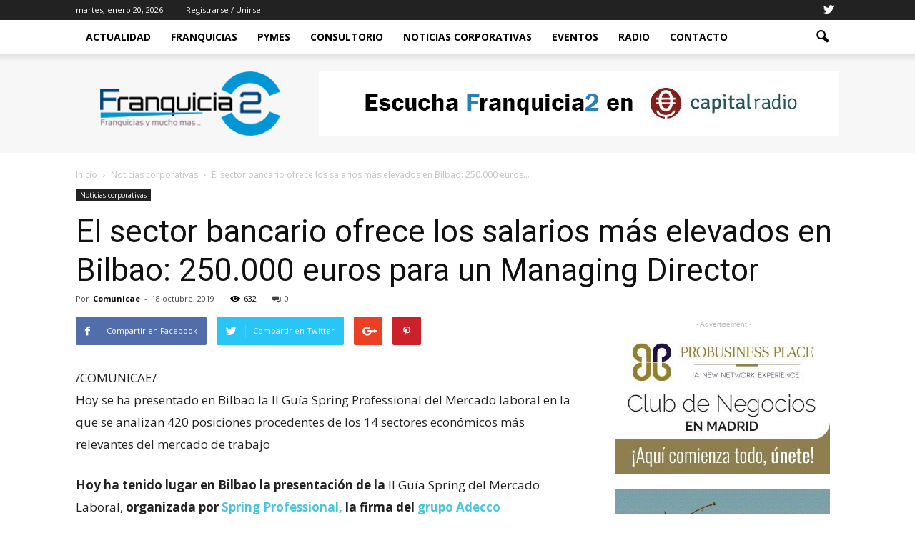

--- FILE ---
content_type: text/html; charset=UTF-8
request_url: https://www.franquicia2.es/el-sector-bancario-ofrece-los-salarios-mas-elevados-en-bilbao-250-000-euros-para-un-managing-director/
body_size: 17428
content:
<!doctype html > <!--[if IE 8]><html class="ie8" lang="en"> <![endif]--> <!--[if IE 9]><html class="ie9" lang="en"> <![endif]--> <!--[if gt IE 8]><!--><html lang="es"> <!--<![endif]--><head><link rel="stylesheet" media="print" onload="this.onload=null;this.media='all';" id="ao_optimized_gfonts" href="https://fonts.googleapis.com/css?family=Roboto%3A500%2C400italic%2C700%2C900%2C500italic%2C400%2C300%7COpen+Sans%3A400%2C700&amp;display=swap"><link media="all" href="https://www.franquicia2.es/wp-content/cache/autoptimize/css/autoptimize_b542fe92d159027bafb4c4a6adbec133.css" rel="stylesheet"><style media="screen">@media screen and (max-width:800px){.td-container.td-header-row.td-header-main-menu{background-color:#eaeaea !important}}</style><title>El sector bancario ofrece los salarios más elevados en Bilbao: 250.000 euros para un Managing Director | Franquicia2</title><meta charset="UTF-8" /><meta name="viewport" content="width=device-width, initial-scale=1.0"><link rel="pingback" href="https://www.franquicia2.es/xmlrpc.php" /><meta name='robots' content='max-image-preview:large' /><meta name="author" content="Comunicae"><link rel="icon" type="image/png" href="https://www.franquicia2.es/wp-content/uploads/2017/11/favicon-1.png"><link href='https://fonts.gstatic.com' crossorigin='anonymous' rel='preconnect' /><link rel="alternate" type="application/rss+xml" title="Franquicia2 &raquo; Feed" href="https://www.franquicia2.es/feed/" /><link rel="alternate" type="application/rss+xml" title="Franquicia2 &raquo; Feed de los comentarios" href="https://www.franquicia2.es/comments/feed/" /> <script type="text/javascript">window._wpemojiSettings = {"baseUrl":"https:\/\/s.w.org\/images\/core\/emoji\/15.0.3\/72x72\/","ext":".png","svgUrl":"https:\/\/s.w.org\/images\/core\/emoji\/15.0.3\/svg\/","svgExt":".svg","source":{"concatemoji":"https:\/\/www.franquicia2.es\/wp-includes\/js\/wp-emoji-release.min.js?ver=6.5.7"}};
/*! This file is auto-generated */
!function(i,n){var o,s,e;function c(e){try{var t={supportTests:e,timestamp:(new Date).valueOf()};sessionStorage.setItem(o,JSON.stringify(t))}catch(e){}}function p(e,t,n){e.clearRect(0,0,e.canvas.width,e.canvas.height),e.fillText(t,0,0);var t=new Uint32Array(e.getImageData(0,0,e.canvas.width,e.canvas.height).data),r=(e.clearRect(0,0,e.canvas.width,e.canvas.height),e.fillText(n,0,0),new Uint32Array(e.getImageData(0,0,e.canvas.width,e.canvas.height).data));return t.every(function(e,t){return e===r[t]})}function u(e,t,n){switch(t){case"flag":return n(e,"\ud83c\udff3\ufe0f\u200d\u26a7\ufe0f","\ud83c\udff3\ufe0f\u200b\u26a7\ufe0f")?!1:!n(e,"\ud83c\uddfa\ud83c\uddf3","\ud83c\uddfa\u200b\ud83c\uddf3")&&!n(e,"\ud83c\udff4\udb40\udc67\udb40\udc62\udb40\udc65\udb40\udc6e\udb40\udc67\udb40\udc7f","\ud83c\udff4\u200b\udb40\udc67\u200b\udb40\udc62\u200b\udb40\udc65\u200b\udb40\udc6e\u200b\udb40\udc67\u200b\udb40\udc7f");case"emoji":return!n(e,"\ud83d\udc26\u200d\u2b1b","\ud83d\udc26\u200b\u2b1b")}return!1}function f(e,t,n){var r="undefined"!=typeof WorkerGlobalScope&&self instanceof WorkerGlobalScope?new OffscreenCanvas(300,150):i.createElement("canvas"),a=r.getContext("2d",{willReadFrequently:!0}),o=(a.textBaseline="top",a.font="600 32px Arial",{});return e.forEach(function(e){o[e]=t(a,e,n)}),o}function t(e){var t=i.createElement("script");t.src=e,t.defer=!0,i.head.appendChild(t)}"undefined"!=typeof Promise&&(o="wpEmojiSettingsSupports",s=["flag","emoji"],n.supports={everything:!0,everythingExceptFlag:!0},e=new Promise(function(e){i.addEventListener("DOMContentLoaded",e,{once:!0})}),new Promise(function(t){var n=function(){try{var e=JSON.parse(sessionStorage.getItem(o));if("object"==typeof e&&"number"==typeof e.timestamp&&(new Date).valueOf()<e.timestamp+604800&&"object"==typeof e.supportTests)return e.supportTests}catch(e){}return null}();if(!n){if("undefined"!=typeof Worker&&"undefined"!=typeof OffscreenCanvas&&"undefined"!=typeof URL&&URL.createObjectURL&&"undefined"!=typeof Blob)try{var e="postMessage("+f.toString()+"("+[JSON.stringify(s),u.toString(),p.toString()].join(",")+"));",r=new Blob([e],{type:"text/javascript"}),a=new Worker(URL.createObjectURL(r),{name:"wpTestEmojiSupports"});return void(a.onmessage=function(e){c(n=e.data),a.terminate(),t(n)})}catch(e){}c(n=f(s,u,p))}t(n)}).then(function(e){for(var t in e)n.supports[t]=e[t],n.supports.everything=n.supports.everything&&n.supports[t],"flag"!==t&&(n.supports.everythingExceptFlag=n.supports.everythingExceptFlag&&n.supports[t]);n.supports.everythingExceptFlag=n.supports.everythingExceptFlag&&!n.supports.flag,n.DOMReady=!1,n.readyCallback=function(){n.DOMReady=!0}}).then(function(){return e}).then(function(){var e;n.supports.everything||(n.readyCallback(),(e=n.source||{}).concatemoji?t(e.concatemoji):e.wpemoji&&e.twemoji&&(t(e.twemoji),t(e.wpemoji)))}))}((window,document),window._wpemojiSettings);</script>  <script type="text/javascript" src="https://www.franquicia2.es/wp-includes/js/jquery/jquery.min.js?ver=3.7.1" id="jquery-core-js"></script> <link rel="https://api.w.org/" href="https://www.franquicia2.es/wp-json/" /><link rel="alternate" type="application/json" href="https://www.franquicia2.es/wp-json/wp/v2/posts/1788" /><link rel="EditURI" type="application/rsd+xml" title="RSD" href="https://www.franquicia2.es/xmlrpc.php?rsd" /><meta name="generator" content="WordPress 6.5.7" /><link rel="canonical" href="https://www.franquicia2.es/el-sector-bancario-ofrece-los-salarios-mas-elevados-en-bilbao-250-000-euros-para-un-managing-director/" /><link rel='shortlink' href='https://www.franquicia2.es/?p=1788' /><link rel="alternate" type="application/json+oembed" href="https://www.franquicia2.es/wp-json/oembed/1.0/embed?url=https%3A%2F%2Fwww.franquicia2.es%2Fel-sector-bancario-ofrece-los-salarios-mas-elevados-en-bilbao-250-000-euros-para-un-managing-director%2F" /><link rel="alternate" type="text/xml+oembed" href="https://www.franquicia2.es/wp-json/oembed/1.0/embed?url=https%3A%2F%2Fwww.franquicia2.es%2Fel-sector-bancario-ofrece-los-salarios-mas-elevados-en-bilbao-250-000-euros-para-un-managing-director%2F&#038;format=xml" /> <!--[if lt IE 9]><script src="https://html5shim.googlecode.com/svn/trunk/html5.js"></script><![endif]--><meta name="generator" content="Powered by Visual Composer - drag and drop page builder for WordPress."/> <!--[if lte IE 9]><link rel="stylesheet" type="text/css" href="https://www.franquicia2.es/wp-content/plugins/js_composer/assets/css/vc_lte_ie9.min.css" media="screen"><![endif]--><!--[if IE  8]><link rel="stylesheet" type="text/css" href="https://www.franquicia2.es/wp-content/plugins/js_composer/assets/css/vc-ie8.min.css" media="screen"><![endif]-->  <script>var tdBlocksArray = []; //here we store all the items for the current page

	    //td_block class - each ajax block uses a object of this class for requests
	    function tdBlock() {
		    this.id = '';
		    this.block_type = 1; //block type id (1-234 etc)
		    this.atts = '';
		    this.td_column_number = '';
		    this.td_current_page = 1; //
		    this.post_count = 0; //from wp
		    this.found_posts = 0; //from wp
		    this.max_num_pages = 0; //from wp
		    this.td_filter_value = ''; //current live filter value
		    this.is_ajax_running = false;
		    this.td_user_action = ''; // load more or infinite loader (used by the animation)
		    this.header_color = '';
		    this.ajax_pagination_infinite_stop = ''; //show load more at page x
	    }


        // td_js_generator - mini detector
        (function(){
            var htmlTag = document.getElementsByTagName("html")[0];

            if ( navigator.userAgent.indexOf("MSIE 10.0") > -1 ) {
                htmlTag.className += ' ie10';
            }

            if ( !!navigator.userAgent.match(/Trident.*rv\:11\./) ) {
                htmlTag.className += ' ie11';
            }

            if ( /(iPad|iPhone|iPod)/g.test(navigator.userAgent) ) {
                htmlTag.className += ' td-md-is-ios';
            }

            var user_agent = navigator.userAgent.toLowerCase();
            if ( user_agent.indexOf("android") > -1 ) {
                htmlTag.className += ' td-md-is-android';
            }

            if ( -1 !== navigator.userAgent.indexOf('Mac OS X')  ) {
                htmlTag.className += ' td-md-is-os-x';
            }

            if ( /chrom(e|ium)/.test(navigator.userAgent.toLowerCase()) ) {
               htmlTag.className += ' td-md-is-chrome';
            }

            if ( -1 !== navigator.userAgent.indexOf('Firefox') ) {
                htmlTag.className += ' td-md-is-firefox';
            }

            if ( -1 !== navigator.userAgent.indexOf('Safari') && -1 === navigator.userAgent.indexOf('Chrome') ) {
                htmlTag.className += ' td-md-is-safari';
            }

            if( -1 !== navigator.userAgent.indexOf('IEMobile') ){
                htmlTag.className += ' td-md-is-iemobile';
            }

        })();




        var tdLocalCache = {};

        ( function () {
            "use strict";

            tdLocalCache = {
                data: {},
                remove: function (resource_id) {
                    delete tdLocalCache.data[resource_id];
                },
                exist: function (resource_id) {
                    return tdLocalCache.data.hasOwnProperty(resource_id) && tdLocalCache.data[resource_id] !== null;
                },
                get: function (resource_id) {
                    return tdLocalCache.data[resource_id];
                },
                set: function (resource_id, cachedData) {
                    tdLocalCache.remove(resource_id);
                    tdLocalCache.data[resource_id] = cachedData;
                }
            };
        })();

    
    
var tds_login_sing_in_widget="show";
var td_viewport_interval_list=[{"limitBottom":767,"sidebarWidth":228},{"limitBottom":1018,"sidebarWidth":300},{"limitBottom":1140,"sidebarWidth":324}];
var td_animation_stack_effect="type0";
var tds_animation_stack=true;
var td_animation_stack_specific_selectors=".entry-thumb, img";
var td_animation_stack_general_selectors=".td-animation-stack img, .post img";
var td_ajax_url="https:\/\/www.franquicia2.es\/wp-admin\/admin-ajax.php?td_theme_name=Newspaper&v=7.5";
var td_get_template_directory_uri="https:\/\/www.franquicia2.es\/wp-content\/themes\/Newspaper";
var tds_snap_menu="smart_snap_always";
var tds_logo_on_sticky="show_header_logo";
var tds_header_style="2";
var td_please_wait="Por favor espera...";
var td_email_user_pass_incorrect="Usuario o contrase\u00f1a incorrecta!";
var td_email_user_incorrect="Correo electr\u00f3nico o nombre de usuario incorrecto!";
var td_email_incorrect="Correo electr\u00f3nico incorrecto!";
var tds_more_articles_on_post_enable="show";
var tds_more_articles_on_post_time_to_wait="";
var tds_more_articles_on_post_pages_distance_from_top=0;
var tds_theme_color_site_wide="#4ac5db";
var tds_smart_sidebar="enabled";
var tdThemeName="Newspaper";
var td_magnific_popup_translation_tPrev="Anterior (tecla de flecha izquierda)";
var td_magnific_popup_translation_tNext="Siguiente (tecla de flecha derecha)";
var td_magnific_popup_translation_tCounter="%curr% de %total%";
var td_magnific_popup_translation_ajax_tError="El contenido de %url% no pudo cargarse.";
var td_magnific_popup_translation_image_tError="La imagen #%curr% no pudo cargarse.";
var td_ad_background_click_link="";
var td_ad_background_click_target="";</script>    <script async src="https://www.googletagmanager.com/gtag/js?id=UA-37059711-74"></script> <script>window.dataLayer = window.dataLayer || [];
  function gtag(){dataLayer.push(arguments);}
  gtag('js', new Date());

  gtag('config', 'UA-37059711-74');</script> <noscript><style type="text/css">.wpb_animate_when_almost_visible { opacity: 1; }</style></noscript></head><body class="post-template-default single single-post postid-1788 single-format-standard el-sector-bancario-ofrece-los-salarios-mas-elevados-en-bilbao-250-000-euros-para-un-managing-director td-tech single_template_2 wpb-js-composer js-comp-ver-4.12.1 vc_responsive td-animation-stack-type0 td-full-layout" itemscope="itemscope" itemtype="https://schema.org/WebPage"><div class="td-scroll-up"><i class="td-icon-menu-up"></i></div><div class="td-menu-background"></div><div id="td-mobile-nav"><div class="td-mobile-container"><div class="td-menu-socials-wrap"><div class="td-menu-socials"> <span class="td-social-icon-wrap"> <a target="_blank" href="https://twitter.com/franquicia2Cap/media" title="Twitter"> <i class="td-icon-font td-icon-twitter"></i> </a> </span></div><div class="td-mobile-close"> <a href="#"><i class="td-icon-close-mobile"></i></a></div></div><div class="td-menu-login-section"><div class="td-guest-wrap"><div class="td-menu-avatar"><div class="td-avatar-container"><noscript><img alt='' src='https://secure.gravatar.com/avatar/?s=80&#038;d=mm&#038;r=g' srcset='https://secure.gravatar.com/avatar/?s=160&#038;d=mm&#038;r=g 2x' class='avatar avatar-80 photo avatar-default' height='80' width='80' decoding='async'/></noscript><img alt='' src='data:image/svg+xml,%3Csvg%20xmlns=%22http://www.w3.org/2000/svg%22%20viewBox=%220%200%2080%2080%22%3E%3C/svg%3E' data-src='https://secure.gravatar.com/avatar/?s=80&#038;d=mm&#038;r=g' data-srcset='https://secure.gravatar.com/avatar/?s=160&#038;d=mm&#038;r=g 2x' class='lazyload avatar avatar-80 photo avatar-default' height='80' width='80' decoding='async'/></div></div><div class="td-menu-login"><a id="login-link-mob">Sign in</a></div></div></div><div class="td-mobile-content"><div class="menu-td-demo-header-menu-container"><ul id="menu-td-demo-header-menu" class="td-mobile-main-menu"><li id="menu-item-38" class="menu-item menu-item-type-post_type menu-item-object-page menu-item-home menu-item-first menu-item-38"><a href="https://www.franquicia2.es/">Actualidad</a></li><li id="menu-item-283" class="menu-item menu-item-type-taxonomy menu-item-object-category menu-item-283"><a href="https://www.franquicia2.es/category/franquicias/">Franquicias</a></li><li id="menu-item-284" class="menu-item menu-item-type-taxonomy menu-item-object-category menu-item-284"><a href="https://www.franquicia2.es/category/pymes/">Pymes</a></li><li id="menu-item-273" class="menu-item menu-item-type-post_type menu-item-object-page menu-item-273"><a href="https://www.franquicia2.es/consultorio/">Consultorio</a></li><li id="menu-item-1054" class="menu-item menu-item-type-taxonomy menu-item-object-category current-post-ancestor current-menu-parent current-post-parent menu-item-1054"><a href="https://www.franquicia2.es/category/noticias-corporativas/">NOTICIAS CORPORATIVAS</a></li><li id="menu-item-309" class="menu-item menu-item-type-post_type menu-item-object-page menu-item-309"><a href="https://www.franquicia2.es/eventos/">Eventos</a></li><li id="menu-item-274" class="menu-item menu-item-type-post_type menu-item-object-page menu-item-274"><a href="https://www.franquicia2.es/programas/">Radio</a></li><li id="menu-item-287" class="menu-item menu-item-type-post_type menu-item-object-page menu-item-287"><a href="https://www.franquicia2.es/contacto/">Contacto</a></li></ul></div></div></div><div id="login-form-mobile" class="td-register-section"><div id="td-login-mob" class="td-login-animation td-login-hide-mob"><div class="td-login-close"> <a href="#" class="td-back-button"><i class="td-icon-read-down"></i></a><div class="td-login-title">Sign in</div><div class="td-mobile-close"> <a href="#"><i class="td-icon-close-mobile"></i></a></div></div><div class="td-login-form-wrap"><div class="td-login-panel-title"><span>Welcome!</span>Log into your account</div><div class="td_display_err"></div><div class="td-login-inputs"><input class="td-login-input" type="text" name="login_email" id="login_email-mob" value="" required><label>tu nombre de usuario</label></div><div class="td-login-inputs"><input class="td-login-input" type="password" name="login_pass" id="login_pass-mob" value="" required><label>tu contraseña</label></div> <input type="button" name="login_button" id="login_button-mob" class="td-login-button" value="Ingresar"><div class="td-login-info-text"><a href="#" id="forgot-pass-link-mob">¿Olvidaste tu contraseña?</a></div></div></div><div id="td-forgot-pass-mob" class="td-login-animation td-login-hide-mob"><div class="td-forgot-pass-close"> <a href="#" class="td-back-button"><i class="td-icon-read-down"></i></a><div class="td-login-title">Password recovery</div></div><div class="td-login-form-wrap"><div class="td-login-panel-title">Recupera tu contraseña</div><div class="td_display_err"></div><div class="td-login-inputs"><input class="td-login-input" type="text" name="forgot_email" id="forgot_email-mob" value="" required><label>tu correo electrónico</label></div> <input type="button" name="forgot_button" id="forgot_button-mob" class="td-login-button" value="Enviar mi pase"></div></div></div></div><div class="td-search-background"></div><div class="td-search-wrap-mob"><div class="td-drop-down-search" aria-labelledby="td-header-search-button"><form method="get" class="td-search-form" action="https://www.franquicia2.es/"><div class="td-search-close"> <a href="#"><i class="td-icon-close-mobile"></i></a></div><div role="search" class="td-search-input"> <span>Buscar</span> <input id="td-header-search-mob" type="text" value="" name="s" autocomplete="off" /></div></form><div id="td-aj-search-mob"></div></div></div><div id="td-outer-wrap"><div class="td-header-wrap td-header-style-2"><div class="td-header-top-menu-full"><div class="td-container td-header-row td-header-top-menu"><div class="top-bar-style-1"><div class="td-header-sp-top-menu"><div class="td_data_time"><div > martes, enero 20, 2026</div></div><ul class="top-header-menu td_ul_login"><li class="menu-item"><a class="td-login-modal-js menu-item" href="#login-form" data-effect="mpf-td-login-effect">Registrarse / Unirse</a><span class="td-sp-ico-login td_sp_login_ico_style"></span></li></ul></div><div class="td-header-sp-top-widget"> <span class="td-social-icon-wrap"> <a target="_blank" href="https://twitter.com/franquicia2Cap/media" title="Twitter"> <i class="td-icon-font td-icon-twitter"></i> </a> </span></div></div><div  id="login-form" class="white-popup-block mfp-hide mfp-with-anim"><div class="td-login-wrap"> <a href="#" class="td-back-button"><i class="td-icon-modal-back"></i></a><div id="td-login-div" class="td-login-form-div td-display-block"><div class="td-login-panel-title">Sign in</div><div class="td-login-panel-descr">¡Bienvenido! Ingresa en tu cuenta</div><div class="td_display_err"></div><div class="td-login-inputs"><input class="td-login-input" type="text" name="login_email" id="login_email" value="" required><label>tu nombre de usuario</label></div><div class="td-login-inputs"><input class="td-login-input" type="password" name="login_pass" id="login_pass" value="" required><label>tu contraseña</label></div> <input type="button" name="login_button" id="login_button" class="wpb_button btn td-login-button" value="Login"><div class="td-login-info-text"><a href="#" id="forgot-pass-link">Forgot your password? Get help</a></div></div><div id="td-forgot-pass-div" class="td-login-form-div td-display-none"><div class="td-login-panel-title">Password recovery</div><div class="td-login-panel-descr">Recupera tu contraseña</div><div class="td_display_err"></div><div class="td-login-inputs"><input class="td-login-input" type="text" name="forgot_email" id="forgot_email" value="" required><label>tu correo electrónico</label></div> <input type="button" name="forgot_button" id="forgot_button" class="wpb_button btn td-login-button" value="Send My Password"><div class="td-login-info-text">Se te ha enviado una contraseña por correo electrónico.</div></div></div></div></div></div><div class="td-header-menu-wrap-full"><div class="td-header-menu-wrap td-header-gradient"><div class="td-container td-header-row td-header-main-menu"><div id="td-header-menu" role="navigation"><div id="td-top-mobile-toggle"><a href="#"><i class="td-icon-font td-icon-mobile"></i></a></div><div class="td-main-menu-logo td-logo-in-header"> <a class="td-mobile-logo td-sticky-header" href="https://www.franquicia2.es/"> <noscript><img class="td-retina-data" data-retina="https://www.franquicia2.es/wp-content/uploads/2017/11/franquicia2-3.png" src="https://www.franquicia2.es/wp-content/uploads/2017/11/franquicia2-3.png" alt=""/></noscript><img class="lazyload td-retina-data" data-retina="https://www.franquicia2.es/wp-content/uploads/2017/11/franquicia2-3.png" src='data:image/svg+xml,%3Csvg%20xmlns=%22http://www.w3.org/2000/svg%22%20viewBox=%220%200%20210%20140%22%3E%3C/svg%3E' data-src="https://www.franquicia2.es/wp-content/uploads/2017/11/franquicia2-3.png" alt=""/> </a> <a class="td-header-logo td-sticky-header" href="https://www.franquicia2.es/"> <noscript><img class="td-retina-data" data-retina="https://www.franquicia2.es/wp-content/uploads/2017/11/franquicia2-3.png" src="https://www.franquicia2.es/wp-content/uploads/2017/11/franquicia2-3.png" alt=""/></noscript><img class="lazyload td-retina-data" data-retina="https://www.franquicia2.es/wp-content/uploads/2017/11/franquicia2-3.png" src='data:image/svg+xml,%3Csvg%20xmlns=%22http://www.w3.org/2000/svg%22%20viewBox=%220%200%20210%20140%22%3E%3C/svg%3E' data-src="https://www.franquicia2.es/wp-content/uploads/2017/11/franquicia2-3.png" alt=""/> </a></div><div class="menu-td-demo-header-menu-container"><ul id="menu-td-demo-header-menu-1" class="sf-menu"><li class="menu-item menu-item-type-post_type menu-item-object-page menu-item-home menu-item-first td-menu-item td-normal-menu menu-item-38"><a href="https://www.franquicia2.es/">Actualidad</a></li><li class="menu-item menu-item-type-taxonomy menu-item-object-category td-menu-item td-normal-menu menu-item-283"><a href="https://www.franquicia2.es/category/franquicias/">Franquicias</a></li><li class="menu-item menu-item-type-taxonomy menu-item-object-category td-menu-item td-normal-menu menu-item-284"><a href="https://www.franquicia2.es/category/pymes/">Pymes</a></li><li class="menu-item menu-item-type-post_type menu-item-object-page td-menu-item td-normal-menu menu-item-273"><a href="https://www.franquicia2.es/consultorio/">Consultorio</a></li><li class="menu-item menu-item-type-taxonomy menu-item-object-category current-post-ancestor current-menu-parent current-post-parent td-menu-item td-normal-menu menu-item-1054"><a href="https://www.franquicia2.es/category/noticias-corporativas/">NOTICIAS CORPORATIVAS</a></li><li class="menu-item menu-item-type-post_type menu-item-object-page td-menu-item td-normal-menu menu-item-309"><a href="https://www.franquicia2.es/eventos/">Eventos</a></li><li class="menu-item menu-item-type-post_type menu-item-object-page td-menu-item td-normal-menu menu-item-274"><a href="https://www.franquicia2.es/programas/">Radio</a></li><li class="menu-item menu-item-type-post_type menu-item-object-page td-menu-item td-normal-menu menu-item-287"><a href="https://www.franquicia2.es/contacto/">Contacto</a></li></ul></div></div><div class="td-search-wrapper"><div id="td-top-search"><div class="header-search-wrap"><div class="dropdown header-search"> <a id="td-header-search-button" href="#" role="button" class="dropdown-toggle " data-toggle="dropdown"><i class="td-icon-search"></i></a> <a id="td-header-search-button-mob" href="#" role="button" class="dropdown-toggle " data-toggle="dropdown"><i class="td-icon-search"></i></a></div></div></div></div><div class="header-search-wrap"><div class="dropdown header-search"><div class="td-drop-down-search" aria-labelledby="td-header-search-button"><form method="get" class="td-search-form" action="https://www.franquicia2.es/"><div role="search" class="td-head-form-search-wrap"> <input id="td-header-search" type="text" value="" name="s" autocomplete="off" /><input class="wpb_button wpb_btn-inverse btn" type="submit" id="td-header-search-top" value="Buscar" /></div></form><div id="td-aj-search"></div></div></div></div></div></div></div><div class="td-banner-wrap-full"><div class="td-container td-header-row td-header-header"><div class="td-header-sp-logo"> <a class="td-main-logo" href="https://www.franquicia2.es/"> <noscript><img class="td-retina-data" data-retina="https://www.franquicia2.es/wp-content/uploads/2017/11/franquicia2-3.png" src="https://www.franquicia2.es/wp-content/uploads/2017/11/franquicia2-3.png" alt=""/></noscript><img class="lazyload td-retina-data" data-retina="https://www.franquicia2.es/wp-content/uploads/2017/11/franquicia2-3.png" src='data:image/svg+xml,%3Csvg%20xmlns=%22http://www.w3.org/2000/svg%22%20viewBox=%220%200%20210%20140%22%3E%3C/svg%3E' data-src="https://www.franquicia2.es/wp-content/uploads/2017/11/franquicia2-3.png" alt=""/> <span class="td-visual-hidden">Franquicia2</span> </a></div><div class="td-header-sp-recs"><div class="td-header-rec-wrap"><div class="td-a-rec td-a-rec-id-header  "><a href="https://www.capitalradio.es/programas/franquicia2" target="_blank" rel="noopener"><noscript><img src="https://www.franquicia2.es/wp-content/uploads/2019/11/capital-radio.png"/></noscript><img class="lazyload" src='data:image/svg+xml,%3Csvg%20xmlns=%22http://www.w3.org/2000/svg%22%20viewBox=%220%200%20210%20140%22%3E%3C/svg%3E' data-src="https://www.franquicia2.es/wp-content/uploads/2019/11/capital-radio.png"/></a></div></div></div></div></div></div><div class="td-main-content-wrap"><div class="td-container td-post-template-2"><article id="post-1788" class="post-1788 post type-post status-publish format-standard hentry category-noticias-corporativas" itemscope itemtype="https://schema.org/Article"><div class="td-pb-row"><div class="td-pb-span12"><div class="td-post-header"><div class="td-crumb-container"><div class="entry-crumbs" itemscope itemtype="http://schema.org/BreadcrumbList"><span itemscope itemprop="itemListElement" itemtype="http://schema.org/ListItem"> <a title="" class="entry-crumb" itemscope itemprop="item" itemtype="http://schema.org/Thing" href="https://www.franquicia2.es/"> <span itemprop="name">Inicio</span> </a><meta itemprop="position" content = "1"></span> <i class="td-icon-right td-bread-sep"></i> <span itemscope itemprop="itemListElement" itemtype="http://schema.org/ListItem"> <a title="Ver todas las publicaciones en Noticias corporativas" class="entry-crumb" itemscope itemprop="item" itemtype="http://schema.org/Thing" href="https://www.franquicia2.es/category/noticias-corporativas/"> <span itemprop="name">Noticias corporativas</span> </a><meta itemprop="position" content = "2"></span> <i class="td-icon-right td-bread-sep td-bred-no-url-last"></i> <span class="td-bred-no-url-last">El sector bancario ofrece los salarios más elevados en Bilbao: 250.000 euros...</span></div></div><ul class="td-category"><li class="entry-category"><a  href="https://www.franquicia2.es/category/noticias-corporativas/">Noticias corporativas</a></li></ul><header class="td-post-title"><h1 class="entry-title">El sector bancario ofrece los salarios más elevados en Bilbao: 250.000 euros para un Managing Director</h1><div class="td-module-meta-info"><div class="td-post-author-name"><div class="td-author-by">Por</div> <a href="https://www.franquicia2.es/author/comunicae/">Comunicae</a><div class="td-author-line"> -</div></div> <span class="td-post-date"><time class="entry-date updated td-module-date" datetime="2019-10-18T00:05:32+00:00" >18 octubre, 2019</time></span><div class="td-post-views"><i class="td-icon-views"></i><span class="td-nr-views-1788">632</span></div><div class="td-post-comments"><a href="https://www.franquicia2.es/el-sector-bancario-ofrece-los-salarios-mas-elevados-en-bilbao-250-000-euros-para-un-managing-director/#respond"><i class="td-icon-comments"></i>0</a></div></div></header></div></div></div><div class="td-pb-row"><div class="td-pb-span8 td-main-content" role="main"><div class="td-ss-main-content"><div class="td-post-sharing td-post-sharing-top "><div class="td-default-sharing"> <a class="td-social-sharing-buttons td-social-facebook" href="http://www.facebook.com/sharer.php?u=https%3A%2F%2Fwww.franquicia2.es%2Fel-sector-bancario-ofrece-los-salarios-mas-elevados-en-bilbao-250-000-euros-para-un-managing-director%2F" onclick="window.open(this.href, 'mywin','left=50,top=50,width=600,height=350,toolbar=0'); return false;"><i class="td-icon-facebook"></i><div class="td-social-but-text">Compartir en Facebook</div></a> <a class="td-social-sharing-buttons td-social-twitter" href="https://twitter.com/intent/tweet?text=El+sector+bancario+ofrece+los+salarios+m%C3%A1s+elevados+en+Bilbao%3A+250.000+euros+para+un+Managing+Director&url=https%3A%2F%2Fwww.franquicia2.es%2Fel-sector-bancario-ofrece-los-salarios-mas-elevados-en-bilbao-250-000-euros-para-un-managing-director%2F&via=Franquicia2"  ><i class="td-icon-twitter"></i><div class="td-social-but-text">Compartir en Twitter</div></a> <a class="td-social-sharing-buttons td-social-google" href="http://plus.google.com/share?url=https://www.franquicia2.es/el-sector-bancario-ofrece-los-salarios-mas-elevados-en-bilbao-250-000-euros-para-un-managing-director/" onclick="window.open(this.href, 'mywin','left=50,top=50,width=600,height=350,toolbar=0'); return false;"><i class="td-icon-googleplus"></i></a> <a class="td-social-sharing-buttons td-social-pinterest" href="http://pinterest.com/pin/create/button/?url=https://www.franquicia2.es/el-sector-bancario-ofrece-los-salarios-mas-elevados-en-bilbao-250-000-euros-para-un-managing-director/&amp;media=&description=El+sector+bancario+ofrece+los+salarios+m%C3%A1s+elevados+en+Bilbao%3A+250.000+euros+para+un+Managing+Director" onclick="window.open(this.href, 'mywin','left=50,top=50,width=600,height=350,toolbar=0'); return false;"><i class="td-icon-pinterest"></i></a> <a class="td-social-sharing-buttons td-social-whatsapp" href="whatsapp://send?text=El+sector+bancario+ofrece+los+salarios+m%C3%A1s+elevados+en+Bilbao%3A+250.000+euros+para+un+Managing+Director%20-%20https%3A%2F%2Fwww.franquicia2.es%2Fel-sector-bancario-ofrece-los-salarios-mas-elevados-en-bilbao-250-000-euros-para-un-managing-director%2F" ><i class="td-icon-whatsapp"></i></a></div></div><div class="td-post-content"><div>/COMUNICAE/</p><p>Hoy se ha presentado en Bilbao la II Guía Spring Professional del Mercado laboral en la que se analizan 420 posiciones procedentes de los 14 sectores económicos más relevantes del mercado de trabajo</p><p></p><p><strong>Hoy ha tenido lugar en Bilbao la presentación de la </strong>II Guía Spring del Mercado Laboral, <strong>organizada por <a href="http://www.springspain.com/es-es/" rel="nofollow">Spring Professional,</a> la firma del <a href="http://www.adecco.es/" rel="nofollow">grupo Adecco</a> especializada en consultoría de selección para mandos intermedios y directivos, ante más de </strong>80 directivos y directores de RRHH de las principales empresas de la ciudad.</p><p><strong>En esta segunda edición de la Guía se han analizado </strong>420 posiciones procedentes de los 14 sectores económicos más relevantes del mercado de trabajo:<strong> banca, finanzas, legal, seguros, recursos humanos, life science, digital y e-commerce, gran consumo, hostelería y turismo, retail, IT y TELCO, industrial, construcción e inmobiliaria y logística. </strong></p><p>Alexandra Andrade, directora de Spring Professional en España <strong>ha abierto la jornada agradeciendo a todos los invitados su asistencia. Tras ella, </strong>Iker Olabarria, consultor de la oficina de Spring en Bilbao <strong>ha profundizado en la situación del mercado laboral vasco.</strong></p><p><strong>La presentación también ha contado con la intervención de </strong>Encarna Maroño, directora nacional de Organizaciones y Soluciones del Grupo Adecco <strong>quien ha planteado a los asistentes cómo será el empleo en el futuro y cómo se llevará a cabo la gestión del talento en el nuevo panorama tecnológico. Para Encarna la clave es afrontarlo como una oportunidad y no como una amenaza destacando el importante papel que adoptarán los líderes del futuro. “Lo que más se valorará en los líderes del futuro es: empatía con los equipos, la capacidad comunicativa, pensamiento estratégico, capacidad de escucha, pensamiento analítico y transparencia” explicaba.</strong></p><p>Carolina Mouné directora de Recursos Humanos de Spring Professional <strong>ha expuesto a los participantes los grandes retos que tiene por delante el área de Recursos Humanos en el entorno cambiante.</strong></p><p><strong>Mouné ha destacado que en el cambio del mercado laboral influyen cuatro conceptos clave: visión, coraje, riesgos e incertidumbre y para manejar todos estos factores es fundamental que: <em>“la transformación sea responsabilidad de todos. No se trata simplemente de mejorar los procesos si no de reinventarlos. El éxito de estos cambios depende de la capacidad de los líderes para gestionar la resistencia al cambio de los equipos tradicionales”.</em></strong></p><p><strong>Como broche final ha tenido lugar una </strong>mesa de debate<strong> moderada por </strong>Esther Brox, consultora de Spring Professional<strong> en la que han participado tres directivas de empresas asentadas en Bilbao: </strong>Oiane de Ayala, Talent Manager de Vidrala, Cristina Iglesias, Directora de Recursos Humanos de CAF &#038;TE y Gemma Nogales, People Development Corporate Director en Lantek.<strong> Cada una de ellas ha ofrecido su perspectiva de cómo se vive esta situación en sus empresas.</strong></p><p><strong>Un repaso al mercado de selección: presente y futuro</strong><br /> Hoy en día, en nuestro país se cuenta con la fuerza laboral mejor formada de la historia: los ocupados españoles con estudios superiores representan el 43,6% del total de ocupados, récord histórico. Sin embargo, todavía existe un gap importante entre la demanda del mercado y la oferta: la relación entre vacantes y desempleo ha pasado de una ratio de 0,7 vacantes por cada 100 desempleados en 2013, a casi 3 en la actualidad.</p><p>Es por ello que los grandes desafíos de la función de selección de personal y recursos humanos van a tener que ver con una gestión dinámica y personalizada del talento de las organizaciones, desarrollando los recursos internos en unos casos, y tratando de contratar a los mejores en otros.</p><p>Pero más allá de la guerra por el talento en los perfiles más demandados, las empresas deben trabajar en prever y gestionar otras áreas no menos importantes: las nuevas formas de empleo y su marco regulatorio, los retos demográficos como el envejecimiento de la población y los flujos migratorios, la gestión de la diversidad… Es el momento de pasar de las empresas “rígidas” que se han conocido hasta ahora hacia las llamadas organizaciones “líquidas” que apuestan por el empoderamiento y los equipos multidisciplinares autogestionados, reduciendo la necesidad de jerarquía formal.</p><p><strong>Los perfiles mejor pagados en Bilbao</strong><br /> Tomando como referencia las posiciones mejor pagadas de cada sector, se puede ver que el sector bancario es el que ofrece las remuneraciones más elevadas actualmente en Bilbao. La banca sigue liderando el ranking salarial nacional y en Bilbao la posición mejor remunerada de esta área es la de Managing Director en grandes corporaciones (200.000€-250.000€).</p><p>También reciben remuneraciones elevadas los socios de los despachos de abogados de la región cuyos salarios rondan los 180.000€. El sector financiero tiene más peso en Barcelona y Madrid y en Bilbao la posición que despunta económicamente es la de Chief Financial Officer que puede cobrar más 110.000€ euros anuales.</p><p>Como viene siendo habitual, el sector IT&#038;Telco sigue teniendo una situación aventajada: un Chief Technology Officer en Bilbao puede llegar a cobrar 130.00€ euros anuales.</p><p>El sector industrial, además de tener un fuerte arraigo en Euskadi, está sufriendo una transformación total causada por la tecnología. El perfil mejor remunerado es el Director de Operaciones (88.000€-105.000€) y los más demandados Ingeniero de Automatización e Ingeniero de Procesos.</p><p>En el tradicional sector de seguros, un Director Actuarial puede cobrar hasta 70.000 en Bilbao mientras que en la capital puede superar los 200.000€.</p><p>Para consultar el informe completo y las posiciones de cada sector, pinchar <a href="https://www.springspain.com/landing-guia-salarial" rel="nofollow">aquí</a>.</p><p class="mediakit"><strong>MediaKit</strong></p><p class="mediakit"> Fuente <a href="https://www.comunicae.es/nota/el-sector-bancario-ofrece-los-salarios-mas-1208690/">Comunicae</a></p><p><noscript><img decoding="async" class="mediakit" src="https://www.comunicae.es/notificaLectura.php?tipoCanalId=&#038;notaId=1208690" width="1px" height="1px" style="width:1px !important; height:1px !important;"></noscript><img decoding="async" class="lazyload mediakit" src='data:image/svg+xml,%3Csvg%20xmlns=%22http://www.w3.org/2000/svg%22%20viewBox=%220%200%201%201%22%3E%3C/svg%3E' data-src="https://www.comunicae.es/notificaLectura.php?tipoCanalId=&#038;notaId=1208690" width="1px" height="1px" style="width:1px !important; height:1px !important;"></div></div><footer><div class="td-post-source-tags"></div><div class="td-post-sharing td-post-sharing-bottom td-with-like"><span class="td-post-share-title">Compartir</span><div class="td-default-sharing"> <a class="td-social-sharing-buttons td-social-facebook" href="http://www.facebook.com/sharer.php?u=https%3A%2F%2Fwww.franquicia2.es%2Fel-sector-bancario-ofrece-los-salarios-mas-elevados-en-bilbao-250-000-euros-para-un-managing-director%2F" onclick="window.open(this.href, 'mywin','left=50,top=50,width=600,height=350,toolbar=0'); return false;"><i class="td-icon-facebook"></i><div class="td-social-but-text">Facebook</div></a> <a class="td-social-sharing-buttons td-social-twitter" href="https://twitter.com/intent/tweet?text=El+sector+bancario+ofrece+los+salarios+m%C3%A1s+elevados+en+Bilbao%3A+250.000+euros+para+un+Managing+Director&url=https%3A%2F%2Fwww.franquicia2.es%2Fel-sector-bancario-ofrece-los-salarios-mas-elevados-en-bilbao-250-000-euros-para-un-managing-director%2F&via=Franquicia2"><i class="td-icon-twitter"></i><div class="td-social-but-text">Twitter</div></a> <a class="td-social-sharing-buttons td-social-google" href="http://plus.google.com/share?url=https://www.franquicia2.es/el-sector-bancario-ofrece-los-salarios-mas-elevados-en-bilbao-250-000-euros-para-un-managing-director/" onclick="window.open(this.href, 'mywin','left=50,top=50,width=600,height=350,toolbar=0'); return false;"><i class="td-icon-googleplus"></i></a> <a class="td-social-sharing-buttons td-social-pinterest" href="http://pinterest.com/pin/create/button/?url=https://www.franquicia2.es/el-sector-bancario-ofrece-los-salarios-mas-elevados-en-bilbao-250-000-euros-para-un-managing-director/&amp;media=&description=El+sector+bancario+ofrece+los+salarios+m%C3%A1s+elevados+en+Bilbao%3A+250.000+euros+para+un+Managing+Director" onclick="window.open(this.href, 'mywin','left=50,top=50,width=600,height=350,toolbar=0'); return false;"><i class="td-icon-pinterest"></i></a> <a class="td-social-sharing-buttons td-social-whatsapp" href="whatsapp://send?text=El+sector+bancario+ofrece+los+salarios+m%C3%A1s+elevados+en+Bilbao%3A+250.000+euros+para+un+Managing+Director%20-%20https%3A%2F%2Fwww.franquicia2.es%2Fel-sector-bancario-ofrece-los-salarios-mas-elevados-en-bilbao-250-000-euros-para-un-managing-director%2F" ><i class="td-icon-whatsapp"></i></a></div><div class="td-classic-sharing"><ul><li class="td-classic-facebook"><iframe frameBorder="0" src="https://www.facebook.com/plugins/like.php?href=https://www.franquicia2.es/el-sector-bancario-ofrece-los-salarios-mas-elevados-en-bilbao-250-000-euros-para-un-managing-director/&amp;layout=button_count&amp;show_faces=false&amp;width=105&amp;action=like&amp;colorscheme=light&amp;height=21" style="border:none; overflow:hidden; width:105px; height:21px; background-color:transparent;"></iframe></li><li class="td-classic-twitter"><a href="https://twitter.com/share" class="twitter-share-button" data-url="https://www.franquicia2.es/el-sector-bancario-ofrece-los-salarios-mas-elevados-en-bilbao-250-000-euros-para-un-managing-director/" data-text="El sector bancario ofrece los salarios más elevados en Bilbao: 250.000 euros para un Managing Director" data-via="" data-lang="en">tweet</a> <script>!function(d,s,id){var js,fjs=d.getElementsByTagName(s)[0];if(!d.getElementById(id)){js=d.createElement(s);js.id=id;js.src="//platform.twitter.com/widgets.js";fjs.parentNode.insertBefore(js,fjs);}}(document,"script","twitter-wjs");</script></li></ul></div></div><div class="td-block-row td-post-next-prev"><div class="td-block-span6 td-post-prev-post"><div class="td-post-next-prev-content"><span>Artículo anterior</span><a href="https://www.franquicia2.es/workday-revoluciona-la-tecnologia-legacy-gracias-a-su-innovacion-para-las-finanzas/">Workday revoluciona la tecnología legacy gracias a su innovación para las finanzas</a></div></div><div class="td-next-prev-separator"></div><div class="td-block-span6 td-post-next-post"><div class="td-post-next-prev-content"><span>Artículo siguiente</span><a href="https://www.franquicia2.es/cita-digital-del-pequeno-comercio-y-la-artesania-en-retail-future/">Cita digital del pequeño comercio y la artesanía en RETAIL future</a></div></div></div><div class="author-box-wrap"><a href="https://www.franquicia2.es/author/comunicae/"><noscript><img alt='' src='https://secure.gravatar.com/avatar/10096ef00c7a560504a7f30f0add4b87?s=96&#038;d=mm&#038;r=g' srcset='https://secure.gravatar.com/avatar/10096ef00c7a560504a7f30f0add4b87?s=192&#038;d=mm&#038;r=g 2x' class='avatar avatar-96 photo' height='96' width='96' decoding='async'/></noscript><img alt='' src='data:image/svg+xml,%3Csvg%20xmlns=%22http://www.w3.org/2000/svg%22%20viewBox=%220%200%2096%2096%22%3E%3C/svg%3E' data-src='https://secure.gravatar.com/avatar/10096ef00c7a560504a7f30f0add4b87?s=96&#038;d=mm&#038;r=g' data-srcset='https://secure.gravatar.com/avatar/10096ef00c7a560504a7f30f0add4b87?s=192&#038;d=mm&#038;r=g 2x' class='lazyload avatar avatar-96 photo' height='96' width='96' decoding='async'/></a><div class="desc"><div class="td-author-name vcard author"><span class="fn"><a href="https://www.franquicia2.es/author/comunicae/">Comunicae</a></span></div><div class="td-author-description"></div><div class="td-author-social"></div><div class="clearfix"></div></div></div> <span style="display: none;" itemprop="author" itemscope itemtype="https://schema.org/Person"><meta itemprop="name" content="Comunicae"></span><meta itemprop="datePublished" content="2019-10-18T00:05:32+00:00"><meta itemprop="dateModified" content="2019-10-18T00:05:32+00:00"><meta itemscope itemprop="mainEntityOfPage" itemType="https://schema.org/WebPage" itemid="https://www.franquicia2.es/el-sector-bancario-ofrece-los-salarios-mas-elevados-en-bilbao-250-000-euros-para-un-managing-director/"/><span style="display: none;" itemprop="publisher" itemscope itemtype="https://schema.org/Organization"><span style="display: none;" itemprop="logo" itemscope itemtype="https://schema.org/ImageObject"><meta itemprop="url" content="https://www.franquicia2.es/wp-content/uploads/2017/11/franquicia2-3.png"></span><meta itemprop="name" content="Franquicia2"></span><meta itemprop="headline " content="El sector bancario ofrece los salarios más elevados en Bilbao: 250.000 euros para un Managing Director"><span style="display: none;" itemprop="image" itemscope itemtype="https://schema.org/ImageObject"><meta itemprop="url" content="https://www.franquicia2.es/wp-content/themes/Newspaper/images/no-thumb/td_meta_replacement.png"><meta itemprop="width" content="1068"><meta itemprop="height" content="580"></span></footer><div class="td_block_wrap td_block_related_posts td_uid_2_696fe8970ba31_rand td_with_ajax_pagination td-pb-border-top"  data-td-block-uid="td_uid_2_696fe8970ba31" ><script>var block_td_uid_2_696fe8970ba31 = new tdBlock();
block_td_uid_2_696fe8970ba31.id = "td_uid_2_696fe8970ba31";
block_td_uid_2_696fe8970ba31.atts = '{"limit":6,"sort":"","post_ids":"","tag_slug":"","autors_id":"","installed_post_types":"","category_id":"","category_ids":"","custom_title":"","custom_url":"","show_child_cat":"","sub_cat_ajax":"","ajax_pagination":"next_prev","header_color":"","header_text_color":"","ajax_pagination_infinite_stop":"","td_column_number":3,"td_ajax_preloading":"","td_ajax_filter_type":"td_custom_related","td_ajax_filter_ids":"","td_filter_default_txt":"Todo","color_preset":"","border_top":"","class":"td_uid_2_696fe8970ba31_rand","el_class":"","offset":"","css":"","live_filter":"cur_post_same_categories","live_filter_cur_post_id":1788,"live_filter_cur_post_author":"7"}';
block_td_uid_2_696fe8970ba31.td_column_number = "3";
block_td_uid_2_696fe8970ba31.block_type = "td_block_related_posts";
block_td_uid_2_696fe8970ba31.post_count = "6";
block_td_uid_2_696fe8970ba31.found_posts = "6992";
block_td_uid_2_696fe8970ba31.header_color = "";
block_td_uid_2_696fe8970ba31.ajax_pagination_infinite_stop = "";
block_td_uid_2_696fe8970ba31.max_num_pages = "1166";
tdBlocksArray.push(block_td_uid_2_696fe8970ba31);</script><h4 class="td-related-title"><a id="td_uid_3_696fe897213b7" class="td-related-left td-cur-simple-item" data-td_filter_value="" data-td_block_id="td_uid_2_696fe8970ba31" href="#">Artículo relacionados</a><a id="td_uid_4_696fe897213c1" class="td-related-right" data-td_filter_value="td_related_more_from_author" data-td_block_id="td_uid_2_696fe8970ba31" href="#">Más del autor</a></h4><div id=td_uid_2_696fe8970ba31 class="td_block_inner"><div class="td-related-row"><div class="td-related-span4"><div class="td_module_related_posts td-animation-stack td_mod_related_posts"><div class="td-module-image"><div class="td-module-thumb"><a href="https://www.franquicia2.es/lsystem-es-impulsa-su-crecimiento-nacional-como-socio-estrategico-en-formacion-servicios-legales-y-gestion-de-talento/" rel="bookmark" title="Lsystem.es impulsa su crecimiento nacional como socio estratégico en formación, servicios legales y gestión de talento"><noscript><img width="218" height="150" class="entry-thumb" src="https://www.franquicia2.es/wp-content/themes/Newspaper/images/no-thumb/td_218x150.png" alt=""/></noscript><img width="218" height="150" class="lazyload entry-thumb" src='data:image/svg+xml,%3Csvg%20xmlns=%22http://www.w3.org/2000/svg%22%20viewBox=%220%200%20218%20150%22%3E%3C/svg%3E' data-src="https://www.franquicia2.es/wp-content/themes/Newspaper/images/no-thumb/td_218x150.png" alt=""/></a></div> <a href="https://www.franquicia2.es/category/noticias-corporativas/" class="td-post-category">Noticias corporativas</a></div><div class="item-details"><h3 class="entry-title td-module-title"><a href="https://www.franquicia2.es/lsystem-es-impulsa-su-crecimiento-nacional-como-socio-estrategico-en-formacion-servicios-legales-y-gestion-de-talento/" rel="bookmark" title="Lsystem.es impulsa su crecimiento nacional como socio estratégico en formación, servicios legales y gestión de talento">Lsystem.es impulsa su crecimiento nacional como socio estratégico en formación, servicios legales y gestión de talento</a></h3></div></div></div><div class="td-related-span4"><div class="td_module_related_posts td-animation-stack td_mod_related_posts"><div class="td-module-image"><div class="td-module-thumb"><a href="https://www.franquicia2.es/la-experiencia-de-la-formacion-financiera-crediator-transforma-las-opiniones-sobre-la-ayuda-economica/" rel="bookmark" title="La experiencia de la formación financiera: CREDIATOR transforma las opiniones sobre la ayuda económica"><noscript><img width="218" height="150" class="entry-thumb" src="https://www.franquicia2.es/wp-content/themes/Newspaper/images/no-thumb/td_218x150.png" alt=""/></noscript><img width="218" height="150" class="lazyload entry-thumb" src='data:image/svg+xml,%3Csvg%20xmlns=%22http://www.w3.org/2000/svg%22%20viewBox=%220%200%20218%20150%22%3E%3C/svg%3E' data-src="https://www.franquicia2.es/wp-content/themes/Newspaper/images/no-thumb/td_218x150.png" alt=""/></a></div> <a href="https://www.franquicia2.es/category/noticias-corporativas/" class="td-post-category">Noticias corporativas</a></div><div class="item-details"><h3 class="entry-title td-module-title"><a href="https://www.franquicia2.es/la-experiencia-de-la-formacion-financiera-crediator-transforma-las-opiniones-sobre-la-ayuda-economica/" rel="bookmark" title="La experiencia de la formación financiera: CREDIATOR transforma las opiniones sobre la ayuda económica">La experiencia de la formación financiera: CREDIATOR transforma las opiniones sobre la ayuda económica</a></h3></div></div></div><div class="td-related-span4"><div class="td_module_related_posts td-animation-stack td_mod_related_posts"><div class="td-module-image"><div class="td-module-thumb"><a href="https://www.franquicia2.es/zaragoza-recibe-al-lider-del-compro-oro-4dreams-con-su-stand-35/" rel="bookmark" title="Zaragoza recibe al líder del compro oro 4Dreams con su stand 35"><noscript><img width="218" height="150" class="entry-thumb" src="https://www.franquicia2.es/wp-content/themes/Newspaper/images/no-thumb/td_218x150.png" alt=""/></noscript><img width="218" height="150" class="lazyload entry-thumb" src='data:image/svg+xml,%3Csvg%20xmlns=%22http://www.w3.org/2000/svg%22%20viewBox=%220%200%20218%20150%22%3E%3C/svg%3E' data-src="https://www.franquicia2.es/wp-content/themes/Newspaper/images/no-thumb/td_218x150.png" alt=""/></a></div> <a href="https://www.franquicia2.es/category/noticias-corporativas/" class="td-post-category">Noticias corporativas</a></div><div class="item-details"><h3 class="entry-title td-module-title"><a href="https://www.franquicia2.es/zaragoza-recibe-al-lider-del-compro-oro-4dreams-con-su-stand-35/" rel="bookmark" title="Zaragoza recibe al líder del compro oro 4Dreams con su stand 35">Zaragoza recibe al líder del compro oro 4Dreams con su stand 35</a></h3></div></div></div></div><div class="td-related-row"><div class="td-related-span4"><div class="td_module_related_posts td-animation-stack td_mod_related_posts"><div class="td-module-image"><div class="td-module-thumb"><a href="https://www.franquicia2.es/la-franquicia-impulsa-su-crecimiento-en-2026-pese-a-la-incertidumbre-economica/" rel="bookmark" title="La franquicia impulsa su crecimiento en 2026 pese a la incertidumbre económica"><noscript><img width="218" height="150" class="entry-thumb" src="https://www.franquicia2.es/wp-content/themes/Newspaper/images/no-thumb/td_218x150.png" alt=""/></noscript><img width="218" height="150" class="lazyload entry-thumb" src='data:image/svg+xml,%3Csvg%20xmlns=%22http://www.w3.org/2000/svg%22%20viewBox=%220%200%20218%20150%22%3E%3C/svg%3E' data-src="https://www.franquicia2.es/wp-content/themes/Newspaper/images/no-thumb/td_218x150.png" alt=""/></a></div> <a href="https://www.franquicia2.es/category/noticias-corporativas/" class="td-post-category">Noticias corporativas</a></div><div class="item-details"><h3 class="entry-title td-module-title"><a href="https://www.franquicia2.es/la-franquicia-impulsa-su-crecimiento-en-2026-pese-a-la-incertidumbre-economica/" rel="bookmark" title="La franquicia impulsa su crecimiento en 2026 pese a la incertidumbre económica">La franquicia impulsa su crecimiento en 2026 pese a la incertidumbre económica</a></h3></div></div></div><div class="td-related-span4"><div class="td_module_related_posts td-animation-stack td_mod_related_posts"><div class="td-module-image"><div class="td-module-thumb"><a href="https://www.franquicia2.es/summy-yogurt-experience-inicia-2026-con-una-nueva-apertura-en-palma-de-mallorca/" rel="bookmark" title="Summy Yogurt Experience inicia 2026 con una nueva apertura en Palma de Mallorca"><noscript><img width="218" height="150" class="entry-thumb" src="https://www.franquicia2.es/wp-content/themes/Newspaper/images/no-thumb/td_218x150.png" alt=""/></noscript><img width="218" height="150" class="lazyload entry-thumb" src='data:image/svg+xml,%3Csvg%20xmlns=%22http://www.w3.org/2000/svg%22%20viewBox=%220%200%20218%20150%22%3E%3C/svg%3E' data-src="https://www.franquicia2.es/wp-content/themes/Newspaper/images/no-thumb/td_218x150.png" alt=""/></a></div> <a href="https://www.franquicia2.es/category/noticias-corporativas/" class="td-post-category">Noticias corporativas</a></div><div class="item-details"><h3 class="entry-title td-module-title"><a href="https://www.franquicia2.es/summy-yogurt-experience-inicia-2026-con-una-nueva-apertura-en-palma-de-mallorca/" rel="bookmark" title="Summy Yogurt Experience inicia 2026 con una nueva apertura en Palma de Mallorca">Summy Yogurt Experience inicia 2026 con una nueva apertura en Palma de Mallorca</a></h3></div></div></div><div class="td-related-span4"><div class="td_module_related_posts td-animation-stack td_mod_related_posts"><div class="td-module-image"><div class="td-module-thumb"><a href="https://www.franquicia2.es/smooy-acelera-su-expansion-internacional-y-consolida-un-crecimiento-del-55-en-cinco-anos/" rel="bookmark" title="smöoy acelera su expansión internacional y consolida un crecimiento del 55% en cinco años"><noscript><img width="218" height="150" class="entry-thumb" src="https://www.franquicia2.es/wp-content/themes/Newspaper/images/no-thumb/td_218x150.png" alt=""/></noscript><img width="218" height="150" class="lazyload entry-thumb" src='data:image/svg+xml,%3Csvg%20xmlns=%22http://www.w3.org/2000/svg%22%20viewBox=%220%200%20218%20150%22%3E%3C/svg%3E' data-src="https://www.franquicia2.es/wp-content/themes/Newspaper/images/no-thumb/td_218x150.png" alt=""/></a></div> <a href="https://www.franquicia2.es/category/noticias-corporativas/" class="td-post-category">Noticias corporativas</a></div><div class="item-details"><h3 class="entry-title td-module-title"><a href="https://www.franquicia2.es/smooy-acelera-su-expansion-internacional-y-consolida-un-crecimiento-del-55-en-cinco-anos/" rel="bookmark" title="smöoy acelera su expansión internacional y consolida un crecimiento del 55% en cinco años">smöoy acelera su expansión internacional y consolida un crecimiento del 55% en cinco años</a></h3></div></div></div></div></div><div class="td-next-prev-wrap"><a href="#" class="td-ajax-prev-page ajax-page-disabled" id="prev-page-td_uid_2_696fe8970ba31" data-td_block_id="td_uid_2_696fe8970ba31"><i class="td-icon-font td-icon-menu-left"></i></a><a href="#"  class="td-ajax-next-page" id="next-page-td_uid_2_696fe8970ba31" data-td_block_id="td_uid_2_696fe8970ba31"><i class="td-icon-font td-icon-menu-right"></i></a></div></div><div class="comments" id="comments"></div></div></div><div class="td-pb-span4 td-main-sidebar" role="complementary"><div class="td-ss-main-sidebar"><div class="td-a-rec td-a-rec-id-sidebar  "><span class="td-adspot-title">- Advertisement -</span><a href="https://www.probusinessplace.com/" target="_blank"><noscript><img style="width: 300px;    margin-left: 11px;" src="https://www.franquicia2.es/wp-content/uploads/2022/02/probusinessplace.jpeg"/></noscript><img class="lazyload" style="width: 300px;    margin-left: 11px;" src='data:image/svg+xml,%3Csvg%20xmlns=%22http://www.w3.org/2000/svg%22%20viewBox=%220%200%20210%20140%22%3E%3C/svg%3E' data-src="https://www.franquicia2.es/wp-content/uploads/2022/02/probusinessplace.jpeg"/></a> &nbsp; <a href="https://www.guiaburros.es/tienda-online-guiaburros/" target="_blank"><noscript><img style="width: 300px;    margin-left: 11px;" src="https://www.franquicia2.es/wp-content/uploads/2019/02/gif.gif"/></noscript><img class="lazyload" style="width: 300px;    margin-left: 11px;" src='data:image/svg+xml,%3Csvg%20xmlns=%22http://www.w3.org/2000/svg%22%20viewBox=%220%200%20210%20140%22%3E%3C/svg%3E' data-src="https://www.franquicia2.es/wp-content/uploads/2019/02/gif.gif"/></a></div><aside class="widget_text widget widget_custom_html"><div class="textwidget custom-html-widget"></div></aside><div class="td_block_wrap td_block_1 td_block_widget td_uid_6_696fe89727097_rand td-pb-border-top"  data-td-block-uid="td_uid_6_696fe89727097" ><script>var block_td_uid_6_696fe89727097 = new tdBlock();
block_td_uid_6_696fe89727097.id = "td_uid_6_696fe89727097";
block_td_uid_6_696fe89727097.atts = '{"limit":"4","sort":"random_posts","post_ids":"","tag_slug":"","autors_id":"","installed_post_types":"","category_id":"19","category_ids":"","custom_title":"\u00daltimas noticias","custom_url":"","show_child_cat":"","sub_cat_ajax":"","ajax_pagination":"","header_color":"#","header_text_color":"#","ajax_pagination_infinite_stop":"","td_column_number":1,"td_ajax_preloading":"","td_ajax_filter_type":"","td_ajax_filter_ids":"","td_filter_default_txt":"All","color_preset":"","border_top":"","class":"td_block_widget td_uid_6_696fe89727097_rand","el_class":"","offset":"","css":"","live_filter":"","live_filter_cur_post_id":"","live_filter_cur_post_author":""}';
block_td_uid_6_696fe89727097.td_column_number = "1";
block_td_uid_6_696fe89727097.block_type = "td_block_1";
block_td_uid_6_696fe89727097.post_count = "4";
block_td_uid_6_696fe89727097.found_posts = "265";
block_td_uid_6_696fe89727097.header_color = "#";
block_td_uid_6_696fe89727097.ajax_pagination_infinite_stop = "";
block_td_uid_6_696fe89727097.max_num_pages = "67";
tdBlocksArray.push(block_td_uid_6_696fe89727097);</script><div class="td-block-title-wrap"><h4 class="block-title"><span>Últimas noticias</span></h4></div><div id=td_uid_6_696fe89727097 class="td_block_inner"><div class="td-block-span12"><div class="td_module_4 td_module_wrap td-animation-stack"><div class="td-module-image"><div class="td-module-thumb"><a href="https://www.franquicia2.es/influencers-awards-2024-el-reconocimiento-a-una-influencia-positiva/" rel="bookmark" title="Influencers Awards 2024: el reconocimiento a una influencia positiva"><noscript><img width="324" height="235" class="entry-thumb" src="https://www.franquicia2.es/wp-content/uploads/2024/06/foto-familiab-324x235.jpg" alt="" title="Influencers Awards 2024: el reconocimiento a una influencia positiva"/></noscript><img width="324" height="235" class="lazyload entry-thumb" src='data:image/svg+xml,%3Csvg%20xmlns=%22http://www.w3.org/2000/svg%22%20viewBox=%220%200%20324%20235%22%3E%3C/svg%3E' data-src="https://www.franquicia2.es/wp-content/uploads/2024/06/foto-familiab-324x235.jpg" alt="" title="Influencers Awards 2024: el reconocimiento a una influencia positiva"/></a></div> <a href="https://www.franquicia2.es/category/actualidad/" class="td-post-category">Actualidad</a></div><h3 class="entry-title td-module-title"><a href="https://www.franquicia2.es/influencers-awards-2024-el-reconocimiento-a-una-influencia-positiva/" rel="bookmark" title="Influencers Awards 2024: el reconocimiento a una influencia positiva">Influencers Awards 2024: el reconocimiento a una influencia positiva</a></h3><div class="td-module-meta-info"> <span class="td-post-author-name"><a href="https://www.franquicia2.es/author/mabel-calatrava/">Redacción</a> <span>-</span> </span> <span class="td-post-date"><time class="entry-date updated td-module-date" datetime="2024-06-07T10:49:20+00:00" >7 junio, 2024</time></span><div class="td-module-comments"><a href="https://www.franquicia2.es/influencers-awards-2024-el-reconocimiento-a-una-influencia-positiva/#respond">0</a></div></div><div class="td-excerpt"> La V edición de los Influencers Awards, los premios que cada año concede la revista Influencers a las personalidades más influyentes del momento, ha...</div></div></div><div class="td-block-span12"><div class="td_module_6 td_module_wrap td-animation-stack"><div class="td-module-thumb"><a href="https://www.franquicia2.es/amkt-celebra-la-9a-gala-joven-de-los-premios-nacionales-de-marketing/" rel="bookmark" title="AMKT celebra la 9ª Gala Joven de los Premios Nacionales de Marketing"><noscript><img width="100" height="70" class="entry-thumb" src="https://www.franquicia2.es/wp-content/themes/Newspaper/images/no-thumb/td_100x70.png" alt=""/></noscript><img width="100" height="70" class="lazyload entry-thumb" src='data:image/svg+xml,%3Csvg%20xmlns=%22http://www.w3.org/2000/svg%22%20viewBox=%220%200%20100%2070%22%3E%3C/svg%3E' data-src="https://www.franquicia2.es/wp-content/themes/Newspaper/images/no-thumb/td_100x70.png" alt=""/></a></div><div class="item-details"><h3 class="entry-title td-module-title"><a href="https://www.franquicia2.es/amkt-celebra-la-9a-gala-joven-de-los-premios-nacionales-de-marketing/" rel="bookmark" title="AMKT celebra la 9ª Gala Joven de los Premios Nacionales de Marketing">AMKT celebra la 9ª Gala Joven de los Premios Nacionales de...</a></h3><div class="td-module-meta-info"> <span class="td-post-date"><time class="entry-date updated td-module-date" datetime="2024-05-16T16:57:14+00:00" >16 mayo, 2024</time></span></div></div></div></div><div class="td-block-span12"><div class="td_module_6 td_module_wrap td-animation-stack"><div class="td-module-thumb"><a href="https://www.franquicia2.es/splash-baby-spa-presenta-el-primer-centro-de-estimulacion-acuatica-para-bebes/" rel="bookmark" title="Splash Baby Spa presenta el primer centro  de estimulación acuática para bebés"><noscript><img width="100" height="70" class="entry-thumb" src="https://www.franquicia2.es/wp-content/uploads/2019/01/Splash-Baby-Spa-min-100x70.jpg" srcset="https://www.franquicia2.es/wp-content/uploads/2019/01/Splash-Baby-Spa-min-100x70.jpg 100w, https://www.franquicia2.es/wp-content/uploads/2019/01/Splash-Baby-Spa-min-218x150.jpg 218w" sizes="(max-width: 100px) 100vw, 100px" alt="" title="Splash Baby Spa presenta el primer centro  de estimulación acuática para bebés"/></noscript><img width="100" height="70" class="lazyload entry-thumb" src='data:image/svg+xml,%3Csvg%20xmlns=%22http://www.w3.org/2000/svg%22%20viewBox=%220%200%20100%2070%22%3E%3C/svg%3E' data-src="https://www.franquicia2.es/wp-content/uploads/2019/01/Splash-Baby-Spa-min-100x70.jpg" data-srcset="https://www.franquicia2.es/wp-content/uploads/2019/01/Splash-Baby-Spa-min-100x70.jpg 100w, https://www.franquicia2.es/wp-content/uploads/2019/01/Splash-Baby-Spa-min-218x150.jpg 218w" data-sizes="(max-width: 100px) 100vw, 100px" alt="" title="Splash Baby Spa presenta el primer centro  de estimulación acuática para bebés"/></a></div><div class="item-details"><h3 class="entry-title td-module-title"><a href="https://www.franquicia2.es/splash-baby-spa-presenta-el-primer-centro-de-estimulacion-acuatica-para-bebes/" rel="bookmark" title="Splash Baby Spa presenta el primer centro  de estimulación acuática para bebés">Splash Baby Spa presenta el primer centro  de estimulación acuática...</a></h3><div class="td-module-meta-info"> <span class="td-post-date"><time class="entry-date updated td-module-date" datetime="2019-01-23T08:42:09+00:00" >23 enero, 2019</time></span></div></div></div></div><div class="td-block-span12"><div class="td_module_6 td_module_wrap td-animation-stack"><div class="td-module-thumb"><a href="https://www.franquicia2.es/shukran-group-inaugura-su-terraza-de-casa-arabe-invitando-a-los-sanitarios-a-cenar/" rel="bookmark" title="Shukran Group inaugura su terraza de Casa Árabe invitando a los sanitarios a cenar"><noscript><img width="100" height="70" class="entry-thumb" src="https://www.franquicia2.es/wp-content/uploads/2020/06/DSC_4894-100x70.jpg" srcset="https://www.franquicia2.es/wp-content/uploads/2020/06/DSC_4894-100x70.jpg 100w, https://www.franquicia2.es/wp-content/uploads/2020/06/DSC_4894-218x150.jpg 218w" sizes="(max-width: 100px) 100vw, 100px" alt="" title="Shukran Group inaugura su terraza de Casa Árabe invitando a los sanitarios a cenar"/></noscript><img width="100" height="70" class="lazyload entry-thumb" src='data:image/svg+xml,%3Csvg%20xmlns=%22http://www.w3.org/2000/svg%22%20viewBox=%220%200%20100%2070%22%3E%3C/svg%3E' data-src="https://www.franquicia2.es/wp-content/uploads/2020/06/DSC_4894-100x70.jpg" data-srcset="https://www.franquicia2.es/wp-content/uploads/2020/06/DSC_4894-100x70.jpg 100w, https://www.franquicia2.es/wp-content/uploads/2020/06/DSC_4894-218x150.jpg 218w" data-sizes="(max-width: 100px) 100vw, 100px" alt="" title="Shukran Group inaugura su terraza de Casa Árabe invitando a los sanitarios a cenar"/></a></div><div class="item-details"><h3 class="entry-title td-module-title"><a href="https://www.franquicia2.es/shukran-group-inaugura-su-terraza-de-casa-arabe-invitando-a-los-sanitarios-a-cenar/" rel="bookmark" title="Shukran Group inaugura su terraza de Casa Árabe invitando a los sanitarios a cenar">Shukran Group inaugura su terraza de Casa Árabe invitando a los...</a></h3><div class="td-module-meta-info"> <span class="td-post-date"><time class="entry-date updated td-module-date" datetime="2020-06-11T14:49:54+00:00" >11 junio, 2020</time></span></div></div></div></div></div></div><div class="td_block_wrap td_block_15 td_block_widget td_uid_7_696fe8972f07c_rand td_with_ajax_pagination td-pb-border-top"  data-td-block-uid="td_uid_7_696fe8972f07c" ><script>var block_td_uid_7_696fe8972f07c = new tdBlock();
block_td_uid_7_696fe8972f07c.id = "td_uid_7_696fe8972f07c";
block_td_uid_7_696fe8972f07c.atts = '{"limit":"4","sort":"random_posts","post_ids":"","tag_slug":"","autors_id":"","installed_post_types":"","category_id":"1","category_ids":"","custom_title":"\u00daltimas consultas","custom_url":"","show_child_cat":"","sub_cat_ajax":"","ajax_pagination":"next_prev","header_color":"#","header_text_color":"#","ajax_pagination_infinite_stop":"","td_column_number":1,"td_ajax_preloading":"","td_ajax_filter_type":"","td_ajax_filter_ids":"","td_filter_default_txt":"All","color_preset":"","border_top":"","class":"td_block_widget td_uid_7_696fe8972f07c_rand","el_class":"","offset":"","css":"","live_filter":"","live_filter_cur_post_id":"","live_filter_cur_post_author":""}';
block_td_uid_7_696fe8972f07c.td_column_number = "1";
block_td_uid_7_696fe8972f07c.block_type = "td_block_15";
block_td_uid_7_696fe8972f07c.post_count = "4";
block_td_uid_7_696fe8972f07c.found_posts = "14";
block_td_uid_7_696fe8972f07c.header_color = "#";
block_td_uid_7_696fe8972f07c.ajax_pagination_infinite_stop = "";
block_td_uid_7_696fe8972f07c.max_num_pages = "4";
tdBlocksArray.push(block_td_uid_7_696fe8972f07c);</script><div class="td-block-title-wrap"><h4 class="block-title"><span>Últimas consultas</span></h4></div><div id=td_uid_7_696fe8972f07c class="td_block_inner td-column-1"><div class="td-block-span12"><div class="td_module_mx4 td_module_wrap td-animation-stack"><div class="td-module-image"><div class="td-module-thumb"><a href="https://www.franquicia2.es/mario-perez-figueras-de-malaga-pregunta-tengo-un-amigo-que-esta-desarrollando-un-negocio-en-franquicia-y-me-ha-propuesto-ser-master-franquiciado-todo-esto-es-nuevo-para-mi-he-leido-en-internet-algu/" rel="bookmark" title="Mario Perez Figueras de Málaga pregunta: Tengo un amigo que está desarrollando un negocio en franquicia y me ha propuesto ser máster franquiciado. Todo esto es nuevo para mí, he leído en internet algunas cosas, pero no me queda claro. ¿Qué hace un máster franquiciado y cuáles son mis obligaciones?"><noscript><img width="218" height="150" class="entry-thumb" src="https://www.franquicia2.es/wp-content/uploads/2017/11/agreement-2679506_960_720-218x150.jpg" srcset="https://www.franquicia2.es/wp-content/uploads/2017/11/agreement-2679506_960_720-218x150.jpg 218w, https://www.franquicia2.es/wp-content/uploads/2017/11/agreement-2679506_960_720-100x70.jpg 100w" sizes="(max-width: 218px) 100vw, 218px" alt="" title="Mario Perez Figueras de Málaga pregunta: Tengo un amigo que está desarrollando un negocio en franquicia y me ha propuesto ser máster franquiciado. Todo esto es nuevo para mí, he leído en internet algunas cosas, pero no me queda claro. ¿Qué hace un máster franquiciado y cuáles son mis obligaciones?"/></noscript><img width="218" height="150" class="lazyload entry-thumb" src='data:image/svg+xml,%3Csvg%20xmlns=%22http://www.w3.org/2000/svg%22%20viewBox=%220%200%20218%20150%22%3E%3C/svg%3E' data-src="https://www.franquicia2.es/wp-content/uploads/2017/11/agreement-2679506_960_720-218x150.jpg" data-srcset="https://www.franquicia2.es/wp-content/uploads/2017/11/agreement-2679506_960_720-218x150.jpg 218w, https://www.franquicia2.es/wp-content/uploads/2017/11/agreement-2679506_960_720-100x70.jpg 100w" data-sizes="(max-width: 218px) 100vw, 218px" alt="" title="Mario Perez Figueras de Málaga pregunta: Tengo un amigo que está desarrollando un negocio en franquicia y me ha propuesto ser máster franquiciado. Todo esto es nuevo para mí, he leído en internet algunas cosas, pero no me queda claro. ¿Qué hace un máster franquiciado y cuáles son mis obligaciones?"/></a></div> <a href="https://www.franquicia2.es/category/consultorio/" class="td-post-category">Consultorio</a></div><h3 class="entry-title td-module-title"><a href="https://www.franquicia2.es/mario-perez-figueras-de-malaga-pregunta-tengo-un-amigo-que-esta-desarrollando-un-negocio-en-franquicia-y-me-ha-propuesto-ser-master-franquiciado-todo-esto-es-nuevo-para-mi-he-leido-en-internet-algu/" rel="bookmark" title="Mario Perez Figueras de Málaga pregunta: Tengo un amigo que está desarrollando un negocio en franquicia y me ha propuesto ser máster franquiciado. Todo esto es nuevo para mí, he leído en internet algunas cosas, pero no me queda claro. ¿Qué hace un máster franquiciado y cuáles son mis obligaciones?">Mario Perez Figueras de Málaga pregunta: Tengo un amigo que está...</a></h3></div></div><div class="td-block-span12"><div class="td_module_mx4 td_module_wrap td-animation-stack"><div class="td-module-image"><div class="td-module-thumb"><a href="https://www.franquicia2.es/javier-nos-pregunta-desde-cartagena/" rel="bookmark" title="Javier nos pregunta desde Cartagena:"><noscript><img width="218" height="150" class="entry-thumb" src="https://www.franquicia2.es/wp-content/themes/Newspaper/images/no-thumb/td_218x150.png" alt=""/></noscript><img width="218" height="150" class="lazyload entry-thumb" src='data:image/svg+xml,%3Csvg%20xmlns=%22http://www.w3.org/2000/svg%22%20viewBox=%220%200%20218%20150%22%3E%3C/svg%3E' data-src="https://www.franquicia2.es/wp-content/themes/Newspaper/images/no-thumb/td_218x150.png" alt=""/></a></div> <a href="https://www.franquicia2.es/category/consultorio/" class="td-post-category">Consultorio</a></div><h3 class="entry-title td-module-title"><a href="https://www.franquicia2.es/javier-nos-pregunta-desde-cartagena/" rel="bookmark" title="Javier nos pregunta desde Cartagena:">Javier nos pregunta desde Cartagena:</a></h3></div></div><div class="td-block-span12"><div class="td_module_mx4 td_module_wrap td-animation-stack"><div class="td-module-image"><div class="td-module-thumb"><a href="https://www.franquicia2.es/laura-gomez-de-caceres-nos-pregunta-estoy-interesada-en-convertirme-en-franquiciada-de-una-marca-y-en-unos-dias-tendre-la-primera-reunion-con-la-franquicia-me-gustaria-saber-como-preparar-esta-reun/" rel="bookmark" title="LAURA GÓMEZ de Cáceres nos pregunta:  Estoy interesada en convertirme en franquiciada de una marca y en unos días tendré la primera reunión con la franquicia. Me gustaría saber cómo preparar esta reunión y que preguntas debía hacer."><noscript><img width="218" height="150" class="entry-thumb" src="https://www.franquicia2.es/wp-content/uploads/2017/11/agreement-2679506_960_720-218x150.jpg" srcset="https://www.franquicia2.es/wp-content/uploads/2017/11/agreement-2679506_960_720-218x150.jpg 218w, https://www.franquicia2.es/wp-content/uploads/2017/11/agreement-2679506_960_720-100x70.jpg 100w" sizes="(max-width: 218px) 100vw, 218px" alt="" title="LAURA GÓMEZ de Cáceres nos pregunta:  Estoy interesada en convertirme en franquiciada de una marca y en unos días tendré la primera reunión con la franquicia. Me gustaría saber cómo preparar esta reunión y que preguntas debía hacer."/></noscript><img width="218" height="150" class="lazyload entry-thumb" src='data:image/svg+xml,%3Csvg%20xmlns=%22http://www.w3.org/2000/svg%22%20viewBox=%220%200%20218%20150%22%3E%3C/svg%3E' data-src="https://www.franquicia2.es/wp-content/uploads/2017/11/agreement-2679506_960_720-218x150.jpg" data-srcset="https://www.franquicia2.es/wp-content/uploads/2017/11/agreement-2679506_960_720-218x150.jpg 218w, https://www.franquicia2.es/wp-content/uploads/2017/11/agreement-2679506_960_720-100x70.jpg 100w" data-sizes="(max-width: 218px) 100vw, 218px" alt="" title="LAURA GÓMEZ de Cáceres nos pregunta:  Estoy interesada en convertirme en franquiciada de una marca y en unos días tendré la primera reunión con la franquicia. Me gustaría saber cómo preparar esta reunión y que preguntas debía hacer."/></a></div> <a href="https://www.franquicia2.es/category/consultorio/" class="td-post-category">Consultorio</a></div><h3 class="entry-title td-module-title"><a href="https://www.franquicia2.es/laura-gomez-de-caceres-nos-pregunta-estoy-interesada-en-convertirme-en-franquiciada-de-una-marca-y-en-unos-dias-tendre-la-primera-reunion-con-la-franquicia-me-gustaria-saber-como-preparar-esta-reun/" rel="bookmark" title="LAURA GÓMEZ de Cáceres nos pregunta:  Estoy interesada en convertirme en franquiciada de una marca y en unos días tendré la primera reunión con la franquicia. Me gustaría saber cómo preparar esta reunión y que preguntas debía hacer.">LAURA GÓMEZ de Cáceres nos pregunta:  Estoy interesada en convertirme...</a></h3></div></div><div class="td-block-span12"><div class="td_module_mx4 td_module_wrap td-animation-stack"><div class="td-module-image"><div class="td-module-thumb"><a href="https://www.franquicia2.es/nuria-de-barcelona-nos-indica-si-para-encontrar-una-franquicia-cree-fundamental-acudir-a-las-ferias-de-franquicias-existiendo-como-existe-hoy-internet/" rel="bookmark" title="Nuria de Barcelona nos indica si para encontrar una franquicia cree fundamental acudir a las ferias de franquicias existiendo como existe hoy internet."><noscript><img width="218" height="150" class="entry-thumb" src="https://www.franquicia2.es/wp-content/themes/Newspaper/images/no-thumb/td_218x150.png" alt=""/></noscript><img width="218" height="150" class="lazyload entry-thumb" src='data:image/svg+xml,%3Csvg%20xmlns=%22http://www.w3.org/2000/svg%22%20viewBox=%220%200%20218%20150%22%3E%3C/svg%3E' data-src="https://www.franquicia2.es/wp-content/themes/Newspaper/images/no-thumb/td_218x150.png" alt=""/></a></div> <a href="https://www.franquicia2.es/category/consultorio/" class="td-post-category">Consultorio</a></div><h3 class="entry-title td-module-title"><a href="https://www.franquicia2.es/nuria-de-barcelona-nos-indica-si-para-encontrar-una-franquicia-cree-fundamental-acudir-a-las-ferias-de-franquicias-existiendo-como-existe-hoy-internet/" rel="bookmark" title="Nuria de Barcelona nos indica si para encontrar una franquicia cree fundamental acudir a las ferias de franquicias existiendo como existe hoy internet.">Nuria de Barcelona nos indica si para encontrar una franquicia cree...</a></h3></div></div></div><div class="td-next-prev-wrap"><a href="#" class="td-ajax-prev-page ajax-page-disabled" id="prev-page-td_uid_7_696fe8972f07c" data-td_block_id="td_uid_7_696fe8972f07c"><i class="td-icon-font td-icon-menu-left"></i></a><a href="#"  class="td-ajax-next-page" id="next-page-td_uid_7_696fe8972f07c" data-td_block_id="td_uid_7_696fe8972f07c"><i class="td-icon-font td-icon-menu-right"></i></a></div></div><div class="clearfix"></div></div></div></div></article></div></div><div class="td-footer-wrapper"><div class="td-container"><div class="td-pb-row"><div class="td-pb-span12"></div></div><div class="td-pb-row"><div class="td-pb-span4"><div class="td_block_wrap td_block_7 td_uid_9_696fe89733d79_rand td-pb-border-top"  data-td-block-uid="td_uid_9_696fe89733d79" ><script>var block_td_uid_9_696fe89733d79 = new tdBlock();
block_td_uid_9_696fe89733d79.id = "td_uid_9_696fe89733d79";
block_td_uid_9_696fe89733d79.atts = '{"limit":3,"sort":"featured","post_ids":"","tag_slug":"","autors_id":"","installed_post_types":"","category_id":"","category_ids":"","custom_title":"RECOMENDACIONES DEL EDITOR","custom_url":"","show_child_cat":"","sub_cat_ajax":"","ajax_pagination":"","header_color":"","header_text_color":"","ajax_pagination_infinite_stop":"","td_column_number":1,"td_ajax_preloading":"","td_ajax_filter_type":"","td_ajax_filter_ids":"","td_filter_default_txt":"Todo","color_preset":"","border_top":"","class":"td_uid_9_696fe89733d79_rand","el_class":"","offset":"","css":"","live_filter":"","live_filter_cur_post_id":"","live_filter_cur_post_author":""}';
block_td_uid_9_696fe89733d79.td_column_number = "1";
block_td_uid_9_696fe89733d79.block_type = "td_block_7";
block_td_uid_9_696fe89733d79.post_count = "3";
block_td_uid_9_696fe89733d79.found_posts = "7336";
block_td_uid_9_696fe89733d79.header_color = "";
block_td_uid_9_696fe89733d79.ajax_pagination_infinite_stop = "";
block_td_uid_9_696fe89733d79.max_num_pages = "2446";
tdBlocksArray.push(block_td_uid_9_696fe89733d79);</script><div class="td-block-title-wrap"><h4 class="block-title"><span>RECOMENDACIONES DEL EDITOR</span></h4></div><div id=td_uid_9_696fe89733d79 class="td_block_inner"><div class="td-block-span12"><div class="td_module_6 td_module_wrap td-animation-stack"><div class="td-module-thumb"><a href="https://www.franquicia2.es/lsystem-es-impulsa-su-crecimiento-nacional-como-socio-estrategico-en-formacion-servicios-legales-y-gestion-de-talento/" rel="bookmark" title="Lsystem.es impulsa su crecimiento nacional como socio estratégico en formación, servicios legales y gestión de talento"><noscript><img width="100" height="70" class="entry-thumb" src="https://www.franquicia2.es/wp-content/themes/Newspaper/images/no-thumb/td_100x70.png" alt=""/></noscript><img width="100" height="70" class="lazyload entry-thumb" src='data:image/svg+xml,%3Csvg%20xmlns=%22http://www.w3.org/2000/svg%22%20viewBox=%220%200%20100%2070%22%3E%3C/svg%3E' data-src="https://www.franquicia2.es/wp-content/themes/Newspaper/images/no-thumb/td_100x70.png" alt=""/></a></div><div class="item-details"><h3 class="entry-title td-module-title"><a href="https://www.franquicia2.es/lsystem-es-impulsa-su-crecimiento-nacional-como-socio-estrategico-en-formacion-servicios-legales-y-gestion-de-talento/" rel="bookmark" title="Lsystem.es impulsa su crecimiento nacional como socio estratégico en formación, servicios legales y gestión de talento">Lsystem.es impulsa su crecimiento nacional como socio estratégico en formación, servicios...</a></h3><div class="td-module-meta-info"> <span class="td-post-date"><time class="entry-date updated td-module-date" datetime="2026-01-17T00:01:37+00:00" >17 enero, 2026</time></span></div></div></div></div><div class="td-block-span12"><div class="td_module_6 td_module_wrap td-animation-stack"><div class="td-module-thumb"><a href="https://www.franquicia2.es/la-experiencia-de-la-formacion-financiera-crediator-transforma-las-opiniones-sobre-la-ayuda-economica/" rel="bookmark" title="La experiencia de la formación financiera: CREDIATOR transforma las opiniones sobre la ayuda económica"><noscript><img width="100" height="70" class="entry-thumb" src="https://www.franquicia2.es/wp-content/themes/Newspaper/images/no-thumb/td_100x70.png" alt=""/></noscript><img width="100" height="70" class="lazyload entry-thumb" src='data:image/svg+xml,%3Csvg%20xmlns=%22http://www.w3.org/2000/svg%22%20viewBox=%220%200%20100%2070%22%3E%3C/svg%3E' data-src="https://www.franquicia2.es/wp-content/themes/Newspaper/images/no-thumb/td_100x70.png" alt=""/></a></div><div class="item-details"><h3 class="entry-title td-module-title"><a href="https://www.franquicia2.es/la-experiencia-de-la-formacion-financiera-crediator-transforma-las-opiniones-sobre-la-ayuda-economica/" rel="bookmark" title="La experiencia de la formación financiera: CREDIATOR transforma las opiniones sobre la ayuda económica">La experiencia de la formación financiera: CREDIATOR transforma las opiniones sobre...</a></h3><div class="td-module-meta-info"> <span class="td-post-date"><time class="entry-date updated td-module-date" datetime="2026-01-15T00:01:44+00:00" >15 enero, 2026</time></span></div></div></div></div><div class="td-block-span12"><div class="td_module_6 td_module_wrap td-animation-stack"><div class="td-module-thumb"><a href="https://www.franquicia2.es/la-birra-bar-gana-el-mundial-dubai-burger-championship/" rel="bookmark" title="La Birra Bar gana el mundial “DUBAI BURGER CHAMPIONSHIP”"><noscript><img width="100" height="70" class="entry-thumb" src="https://www.franquicia2.es/wp-content/uploads/2026/01/pyketoph48-100x70.jpg" srcset="https://www.franquicia2.es/wp-content/uploads/2026/01/pyketoph48-100x70.jpg 100w, https://www.franquicia2.es/wp-content/uploads/2026/01/pyketoph48-218x150.jpg 218w" sizes="(max-width: 100px) 100vw, 100px" alt="" title="La Birra Bar gana el mundial “DUBAI BURGER CHAMPIONSHIP”"/></noscript><img width="100" height="70" class="lazyload entry-thumb" src='data:image/svg+xml,%3Csvg%20xmlns=%22http://www.w3.org/2000/svg%22%20viewBox=%220%200%20100%2070%22%3E%3C/svg%3E' data-src="https://www.franquicia2.es/wp-content/uploads/2026/01/pyketoph48-100x70.jpg" data-srcset="https://www.franquicia2.es/wp-content/uploads/2026/01/pyketoph48-100x70.jpg 100w, https://www.franquicia2.es/wp-content/uploads/2026/01/pyketoph48-218x150.jpg 218w" data-sizes="(max-width: 100px) 100vw, 100px" alt="" title="La Birra Bar gana el mundial “DUBAI BURGER CHAMPIONSHIP”"/></a></div><div class="item-details"><h3 class="entry-title td-module-title"><a href="https://www.franquicia2.es/la-birra-bar-gana-el-mundial-dubai-burger-championship/" rel="bookmark" title="La Birra Bar gana el mundial “DUBAI BURGER CHAMPIONSHIP”">La Birra Bar gana el mundial “DUBAI BURGER CHAMPIONSHIP”</a></h3><div class="td-module-meta-info"> <span class="td-post-date"><time class="entry-date updated td-module-date" datetime="2026-01-14T17:29:28+00:00" >14 enero, 2026</time></span></div></div></div></div></div></div></div><div class="td-pb-span4"><div class="td_block_wrap td_block_7 td_uid_10_696fe89738400_rand td-pb-border-top"  data-td-block-uid="td_uid_10_696fe89738400" ><script>var block_td_uid_10_696fe89738400 = new tdBlock();
block_td_uid_10_696fe89738400.id = "td_uid_10_696fe89738400";
block_td_uid_10_696fe89738400.atts = '{"limit":3,"sort":"popular","post_ids":"","tag_slug":"","autors_id":"","installed_post_types":"","category_id":"","category_ids":"","custom_title":"MENSAJES POPULARES","custom_url":"","show_child_cat":"","sub_cat_ajax":"","ajax_pagination":"","header_color":"","header_text_color":"","ajax_pagination_infinite_stop":"","td_column_number":1,"td_ajax_preloading":"","td_ajax_filter_type":"","td_ajax_filter_ids":"","td_filter_default_txt":"Todo","color_preset":"","border_top":"","class":"td_uid_10_696fe89738400_rand","el_class":"","offset":"","css":"","live_filter":"","live_filter_cur_post_id":"","live_filter_cur_post_author":""}';
block_td_uid_10_696fe89738400.td_column_number = "1";
block_td_uid_10_696fe89738400.block_type = "td_block_7";
block_td_uid_10_696fe89738400.post_count = "3";
block_td_uid_10_696fe89738400.found_posts = "7336";
block_td_uid_10_696fe89738400.header_color = "";
block_td_uid_10_696fe89738400.ajax_pagination_infinite_stop = "";
block_td_uid_10_696fe89738400.max_num_pages = "2446";
tdBlocksArray.push(block_td_uid_10_696fe89738400);</script><div class="td-block-title-wrap"><h4 class="block-title"><span>MENSAJES POPULARES</span></h4></div><div id=td_uid_10_696fe89738400 class="td_block_inner"><div class="td-block-span12"><div class="td_module_6 td_module_wrap td-animation-stack"><div class="td-module-thumb"><a href="https://www.franquicia2.es/gold-la-apuesta-premium-de-timesburg/" rel="bookmark" title="Gold, la apuesta premium de Timesburg"><noscript><img width="100" height="70" class="entry-thumb" src="https://www.franquicia2.es/wp-content/uploads/2018/01/Hamburguesa-La-Brie-100x70.jpg" srcset="https://www.franquicia2.es/wp-content/uploads/2018/01/Hamburguesa-La-Brie-100x70.jpg 100w, https://www.franquicia2.es/wp-content/uploads/2018/01/Hamburguesa-La-Brie-218x150.jpg 218w" sizes="(max-width: 100px) 100vw, 100px" alt="" title="Gold, la apuesta premium de Timesburg"/></noscript><img width="100" height="70" class="lazyload entry-thumb" src='data:image/svg+xml,%3Csvg%20xmlns=%22http://www.w3.org/2000/svg%22%20viewBox=%220%200%20100%2070%22%3E%3C/svg%3E' data-src="https://www.franquicia2.es/wp-content/uploads/2018/01/Hamburguesa-La-Brie-100x70.jpg" data-srcset="https://www.franquicia2.es/wp-content/uploads/2018/01/Hamburguesa-La-Brie-100x70.jpg 100w, https://www.franquicia2.es/wp-content/uploads/2018/01/Hamburguesa-La-Brie-218x150.jpg 218w" data-sizes="(max-width: 100px) 100vw, 100px" alt="" title="Gold, la apuesta premium de Timesburg"/></a></div><div class="item-details"><h3 class="entry-title td-module-title"><a href="https://www.franquicia2.es/gold-la-apuesta-premium-de-timesburg/" rel="bookmark" title="Gold, la apuesta premium de Timesburg">Gold, la apuesta premium de Timesburg</a></h3><div class="td-module-meta-info"> <span class="td-post-date"><time class="entry-date updated td-module-date" datetime="2018-01-26T10:24:16+00:00" >26 enero, 2018</time></span></div></div></div></div><div class="td-block-span12"><div class="td_module_6 td_module_wrap td-animation-stack"><div class="td-module-thumb"><a href="https://www.franquicia2.es/canussa-lanza-su-linea-de-bolsos-veganos/" rel="bookmark" title="Canussa lanza su línea de bolsos veganos"><noscript><img width="100" height="70" class="entry-thumb" src="https://www.franquicia2.es/wp-content/uploads/2019/02/image3-min-100x70.jpeg" srcset="https://www.franquicia2.es/wp-content/uploads/2019/02/image3-min-100x70.jpeg 100w, https://www.franquicia2.es/wp-content/uploads/2019/02/image3-min-218x150.jpeg 218w" sizes="(max-width: 100px) 100vw, 100px" alt="" title="Canussa lanza su línea de bolsos veganos"/></noscript><img width="100" height="70" class="lazyload entry-thumb" src='data:image/svg+xml,%3Csvg%20xmlns=%22http://www.w3.org/2000/svg%22%20viewBox=%220%200%20100%2070%22%3E%3C/svg%3E' data-src="https://www.franquicia2.es/wp-content/uploads/2019/02/image3-min-100x70.jpeg" data-srcset="https://www.franquicia2.es/wp-content/uploads/2019/02/image3-min-100x70.jpeg 100w, https://www.franquicia2.es/wp-content/uploads/2019/02/image3-min-218x150.jpeg 218w" data-sizes="(max-width: 100px) 100vw, 100px" alt="" title="Canussa lanza su línea de bolsos veganos"/></a></div><div class="item-details"><h3 class="entry-title td-module-title"><a href="https://www.franquicia2.es/canussa-lanza-su-linea-de-bolsos-veganos/" rel="bookmark" title="Canussa lanza su línea de bolsos veganos">Canussa lanza su línea de bolsos veganos</a></h3><div class="td-module-meta-info"> <span class="td-post-date"><time class="entry-date updated td-module-date" datetime="2019-02-28T14:32:15+00:00" >28 febrero, 2019</time></span></div></div></div></div><div class="td-block-span12"><div class="td_module_6 td_module_wrap td-animation-stack"><div class="td-module-thumb"><a href="https://www.franquicia2.es/lizarran-cumple-30-anos-y-supera-los-200-millones-de-pinchos-vendidos/" rel="bookmark" title="Lizarrán cumple 30 años y supera los 200 millones de pinchos vendidos"><noscript><img width="100" height="70" class="entry-thumb" src="https://www.franquicia2.es/wp-content/uploads/2017/12/lizarran_barra_0-100x70.jpg" srcset="https://www.franquicia2.es/wp-content/uploads/2017/12/lizarran_barra_0-100x70.jpg 100w, https://www.franquicia2.es/wp-content/uploads/2017/12/lizarran_barra_0-218x150.jpg 218w" sizes="(max-width: 100px) 100vw, 100px" alt="" title="Lizarrán cumple 30 años y supera los 200 millones de pinchos vendidos"/></noscript><img width="100" height="70" class="lazyload entry-thumb" src='data:image/svg+xml,%3Csvg%20xmlns=%22http://www.w3.org/2000/svg%22%20viewBox=%220%200%20100%2070%22%3E%3C/svg%3E' data-src="https://www.franquicia2.es/wp-content/uploads/2017/12/lizarran_barra_0-100x70.jpg" data-srcset="https://www.franquicia2.es/wp-content/uploads/2017/12/lizarran_barra_0-100x70.jpg 100w, https://www.franquicia2.es/wp-content/uploads/2017/12/lizarran_barra_0-218x150.jpg 218w" data-sizes="(max-width: 100px) 100vw, 100px" alt="" title="Lizarrán cumple 30 años y supera los 200 millones de pinchos vendidos"/></a></div><div class="item-details"><h3 class="entry-title td-module-title"><a href="https://www.franquicia2.es/lizarran-cumple-30-anos-y-supera-los-200-millones-de-pinchos-vendidos/" rel="bookmark" title="Lizarrán cumple 30 años y supera los 200 millones de pinchos vendidos">Lizarrán cumple 30 años y supera los 200 millones de pinchos...</a></h3><div class="td-module-meta-info"> <span class="td-post-date"><time class="entry-date updated td-module-date" datetime="2018-03-06T11:36:05+00:00" >6 marzo, 2018</time></span></div></div></div></div></div></div></div><div class="td-pb-span4"><div class="td_block_wrap td_block_popular_categories td_uid_11_696fe89760675_rand widget widget_categories td-pb-border-top"  data-td-block-uid="td_uid_11_696fe89760675" ><h4 class="block-title"><span>Categoría popular</span></h4><ul class="td-pb-padding-side"><li><a href="https://www.franquicia2.es/category/noticias-corporativas/">Noticias corporativas<span class="td-cat-no">6993</span></a></li><li><a href="https://www.franquicia2.es/category/actualidad/">Actualidad<span class="td-cat-no">265</span></a></li><li><a href="https://www.franquicia2.es/category/franquicias/">Franquicias<span class="td-cat-no">261</span></a></li><li><a href="https://www.franquicia2.es/category/pymes/">Pymes<span class="td-cat-no">60</span></a></li><li><a href="https://www.franquicia2.es/category/consultorio/">Consultorio<span class="td-cat-no">14</span></a></li></ul></div></div></div></div><div class="td-footer-bottom-full"><div class="td-container"><div class="td-pb-row"><div class="td-pb-span3"><aside class="footer-logo-wrap"><a href="https://www.franquicia2.es/"><noscript><img class="td-retina-data" src="https://www.franquicia2.es/wp-content/uploads/2017/11/franquicia2-3.png" data-retina="https://www.franquicia2.es/wp-content/uploads/2017/11/franquicia2-3.png" alt="" title=""/></noscript><img class="lazyload td-retina-data" src='data:image/svg+xml,%3Csvg%20xmlns=%22http://www.w3.org/2000/svg%22%20viewBox=%220%200%20210%20140%22%3E%3C/svg%3E' data-src="https://www.franquicia2.es/wp-content/uploads/2017/11/franquicia2-3.png" data-retina="https://www.franquicia2.es/wp-content/uploads/2017/11/franquicia2-3.png" alt="" title=""/></a></aside></div><div class="td-pb-span9"><aside class="footer-text-wrap"><div class="block-title"><span>SOBRE NOSOTROS</span></div>Franquicia2 es el único programa de radio especializado en franquicias y emprendedores. 5 años en antena. Los miércoles de 12 a 14h. en Capital Radio.<div class="footer-email-wrap">Contáctanos: <a href="mailto:info@franquicia2.es">info@franquicia2.es</a></div></aside></div></div></div></div></div><div class="td-sub-footer-container"><div class="td-container"><div class="td-pb-row"><div class="td-pb-span7 td-sub-footer-menu"></div><div class="td-pb-span5 td-sub-footer-copy"> <a href="http://www.weberalia.com/periodico-online/">Pack Periódico</a> | <a href="http://www.weberalia.com">Weberalia</a></div></div></div></div></div><div class="td-more-articles-box"> <i class="td-icon-close td-close-more-articles-box"></i> <span class="td-more-articles-box-title">Más historias</span><div class="td-content-more-articles-box"><div class="td_module_1 td_module_wrap td-animation-stack"><div class="td-module-image"><div class="td-module-thumb"><a href="https://www.franquicia2.es/la-afluencia-a-tiendas-fisicas-de-los-espanoles-aumento-de-media-casi-un-46-en-2023-respecto-al-ano-anterior/" rel="bookmark" title="La afluencia a tiendas físicas de los españoles aumentó de media casi un 46% en 2023 respecto al año anterior"><noscript><img width="324" height="160" class="entry-thumb" src="https://www.franquicia2.es/wp-content/themes/Newspaper/images/no-thumb/td_324x160.png" alt=""/></noscript><img width="324" height="160" class="lazyload entry-thumb" src='data:image/svg+xml,%3Csvg%20xmlns=%22http://www.w3.org/2000/svg%22%20viewBox=%220%200%20324%20160%22%3E%3C/svg%3E' data-src="https://www.franquicia2.es/wp-content/themes/Newspaper/images/no-thumb/td_324x160.png" alt=""/></a></div> <a href="https://www.franquicia2.es/category/noticias-corporativas/" class="td-post-category">Noticias corporativas</a></div><h3 class="entry-title td-module-title"><a href="https://www.franquicia2.es/la-afluencia-a-tiendas-fisicas-de-los-espanoles-aumento-de-media-casi-un-46-en-2023-respecto-al-ano-anterior/" rel="bookmark" title="La afluencia a tiendas físicas de los españoles aumentó de media casi un 46% en 2023 respecto al año anterior">La afluencia a tiendas físicas de los españoles aumentó de media...</a></h3><div class="td-module-meta-info"> <span class="td-post-author-name"><a href="https://www.franquicia2.es/author/comunicae/">Comunicae</a> <span>-</span> </span> <span class="td-post-date"><time class="entry-date updated td-module-date" datetime="2024-05-11T00:02:17+00:00" >11 mayo, 2024</time></span><div class="td-module-comments"><a href="https://www.franquicia2.es/la-afluencia-a-tiendas-fisicas-de-los-espanoles-aumento-de-media-casi-un-46-en-2023-respecto-al-ano-anterior/#respond">0</a></div></div></div></div></div> <noscript><style>.lazyload{display:none;}</style></noscript><script data-noptimize="1">window.lazySizesConfig=window.lazySizesConfig||{};window.lazySizesConfig.loadMode=1;</script><script async data-noptimize="1" src='https://www.franquicia2.es/wp-content/plugins/autoptimize/classes/external/js/lazysizes.min.js?ao_version=3.1.11'></script> <script type="text/javascript" id="contact-form-7-js-extra">var wpcf7 = {"api":{"root":"https:\/\/www.franquicia2.es\/wp-json\/","namespace":"contact-form-7\/v1"}};</script>  <script>(function(){
			var html_jquery_obj = jQuery('html');

			if (html_jquery_obj.length && (html_jquery_obj.is('.ie8') || html_jquery_obj.is('.ie9'))) {

				var path = 'https://www.franquicia2.es/wp-content/themes/Newspaper/style.css';

				jQuery.get(path, function(data) {

					var str_split_separator = '#td_css_split_separator';
					var arr_splits = data.split(str_split_separator);
					var arr_length = arr_splits.length;

					if (arr_length > 1) {

						var dir_path = 'https://www.franquicia2.es/wp-content/themes/Newspaper';
						var splited_css = '';

						for (var i = 0; i < arr_length; i++) {
							if (i > 0) {
								arr_splits[i] = str_split_separator + ' ' + arr_splits[i];
							}
							//jQuery('head').append('<style>' + arr_splits[i] + '</style>');

							var formated_str = arr_splits[i].replace(/\surl\(\'(?!data\:)/gi, function regex_function(str) {
								return ' url(\'' + dir_path + '/' + str.replace(/url\(\'/gi, '').replace(/^\s+|\s+$/gm,'');
							});

							splited_css += "<style>" + formated_str + "</style>";
						}

						var td_theme_css = jQuery('link#td-theme-css');

						if (td_theme_css.length) {
							td_theme_css.after(splited_css);
						}
					}
				});
			}
		})();</script> <script defer src="https://www.franquicia2.es/wp-content/cache/autoptimize/js/autoptimize_4eba360386eadd344182fb27d3baf72a.js"></script></body></html>